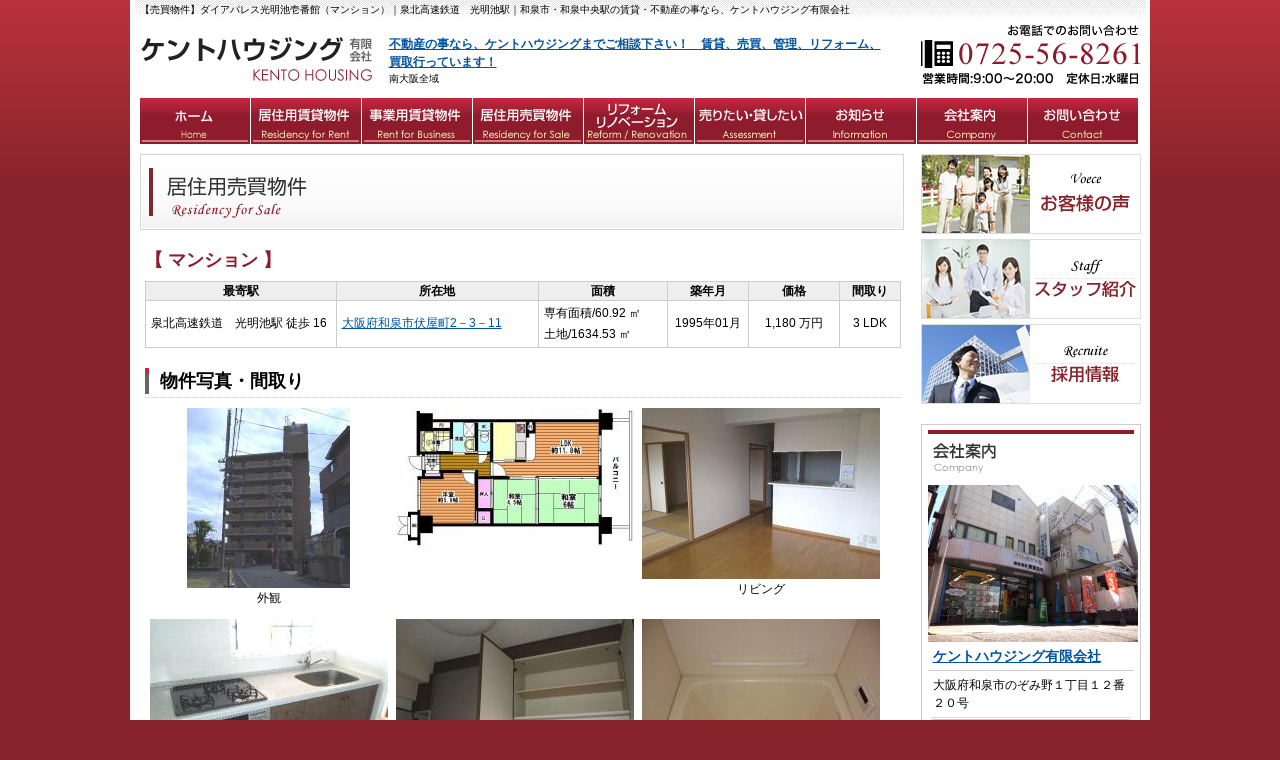

--- FILE ---
content_type: text/html; charset=UTF-8
request_url: http://kenthousing.jp/sale/sale.php?eid=00038&display=01
body_size: 5991
content:
<!DOCTYPE HTML PUBLIC "-//W3C//DTD HTML 4.01 Transitional//EN" "http://www.w3.org/TR/html4/loose.dtd">
<html lang="ja">
<head>
<meta http-equiv="Content-Type" content="text/html; charset=utf-8">
<meta http-equiv="content-style-type" content="text/css">
<meta http-equiv="content-script-type" content="text/javascript">
<meta name="Description" content="ダイアパレス光明池壱番館（マンション）｜ 泉北高速鉄道　光明池駅｜ 大阪府和泉市伏屋町2－3－11｜和泉市・和泉中央駅の賃貸・不動産の事なら、ケントハウジング有限会社" />
<meta name="Keywords" content="ダイアパレス光明池壱番館,マンション,泉北高速鉄道　光明池駅,大阪府和泉市伏屋町2－3－11" />
<meta name="robots" content="INDEX,FOLLOW" />
<title>【売買物件】ダイアパレス光明池壱番館（マンション）｜泉北高速鉄道　光明池駅｜和泉市・和泉中央駅の賃貸・不動産の事なら、ケントハウジング有限会社</title>
<script type="text/javascript" src="http://ajax.googleapis.com/ajax/libs/jquery/1.7.1/jquery.min.js"></script>
<script src="../js/common.js" type="text/javascript"></script>
<script src="../js/map.js" type="text/javascript" charset="utf-8"></script>
<script type="text/javascript" src="http://maps.google.com/maps/api/js?key=AIzaSyCswNeKpS3wnZ8Dt6YKNnNOArd2lzQ8jeY"></script>
<script type="text/javascript" src="../js/jquery.lightbox.js"></script>  
<script type="text/javascript">  
$(function() {  
  $('.photo1 a').lightBox();  
});  
</script>
<link href="../css/import.css" rel="stylesheet" type="text/css" media="all">
<link rel="stylesheet" href="../contact2/mfp.statics/mailformpro.css" type="text/css" />
</head><body onload="load()">
<div id="wrapper" class="clearfix">
  <!-- ヘッダー -->
  <div id="header" class="clearfix">
    <div id="seo">
      <h1>【売買物件】ダイアパレス光明池壱番館（マンション）｜泉北高速鉄道　光明池駅｜和泉市・和泉中央駅の賃貸・不動産の事なら、ケントハウジング有限会社</h1>
    </div>
    <div class="header clearfix">
<h2 id="logo"><a href="../"><img src="../images/logo.jpg" alt="ケントハウジング有限会社"></a></h2>
<div id="h_copy">
<h3 id="catch"><a href="../">不動産の事なら、ケントハウジングまでご相談下さい！　賃貸、売買、管理、リフォーム、買取行っています！</a></h3>
<h3 id="area">南大阪全域</h3>
</div>
<div id="h_tel" class="right clearfix"><p class="addr"><img src="../images/h_tel.jpg" width="220" height="59" alt=""></p></div>
</div>
  </div>
  <!-- /ヘッダー --> 
  <!-- メインメニュー -->
  <div id="navi"><ul class="menu clearfix" id="menu">
<li><a href="/"><img src="/images/menu01_off.jpg" alt="ホーム" width="110" height="46"></a></li>
<li><a href="/rent/"><img src="/images/menu02_off.jpg" alt="居住用賃貸物件" width="110" height="46"></a></li>
<li><a href="/rent2/"><img src="/images/menu03_off.jpg" alt="事業用賃貸物件" width="110" height="46"></a></li>
<li><a href="/sale/"><img src="/images/menu04_off.jpg" alt="居住用売買物件" width="110" height="46"></a></li>
<li><a href="/reform/"><img src="/images/menu05_off.jpg" alt="リフォーム・リノベーション" width="110" height="46"></a></li>
<li><a href="/assessment/"><img src="/images/menu06_off.jpg" alt="売りたい・貸したい" width="110" height="46"></a></li>
<li><a href="/information/"><img src="/images/menu07_off.jpg" alt="お知らせ" width="110" height="46"></a></li>
<li>
<a href="/company/"><img src="/images/menu08_off.jpg" alt="会社案内" width="110" height="46"></a><ul>
<li><a href="/company/">会社概要</a></li>
<li><a href="/staff/">スタッフ紹介</a></li>
<li><a href="/company/shop.php">店舗案内</a></li>
<li><a href="/recruit/">採用情報</a></li>
</ul>
</li>
<li><a href="/contact/"><img src="/images/menu09_off.jpg" alt="お問い合わせ" width="110" height="46"></a></li>
</ul></div>
  <!-- /メインメニュー -->
  <div id="main" class="clearfix"> 
    <!-- コンテンツ -->
    <div id="content">
      <div class="head"><img src="../images/head_sale.jpg" alt="おすすめ居住用売買物件" width="764" height="76"></div>
      <div id="property" class="sale">
        <div class="emblem"><h2><span class="item_type">【
					
						マンション
					
					】</span></h2></div><table cellpadding="0" cellspacing="0" border="0" id="item_summary"><tr><th width="180">最寄駅</th><th>所在地</th><th>面積</th><th width="70">築年月</th><th width="80">価格</th><th width="50">間取り</th></tr><tr><td><p>泉北高速鉄道　光明池駅
								徒歩
							16</p></td><td><a href="#maps">大阪府和泉市伏屋町2－3－11</a></td><td nowrap><p>専有面積/60.92
								㎡
							</p><p>土地/1634.53
								㎡
							</p></td><td class="center">1995年01月
					</td><td class="center"><span class="red14b">1,180
							万円
						</span></td><td class="center">
							3
						
							LDK
						</td></tr></table><p class="item_comment"></p><div class="tit"><h3>物件写真・間取り</h3></div><div id="photoarea" class="clearfix"><div class="photo1"><div class="photobox"><a href="../cmsdesigner/viewimg.php?entryname=sale1&amp;entryid=00038&amp;fileid=00000001&amp;/%E5%A4%96%E8%A6%B3.jpg/" rel="lightbox[roadtrip]" title="外観"><img src="../cmsdesigner/viewimg.php?entryname=sale1&amp;entryid=00038&amp;fileid=00000001&amp;/%E5%A4%96%E8%A6%B3.jpg&amp;w=238&amp;h=180" alt="外観"></a></div><div class="center">外観</div></div><div class="photo1"><div class="photobox"><a href="../cmsdesigner/viewimg.php?entryname=sale1&amp;entryid=00038&amp;fileid=00000003&amp;/%E9%96%93%E5%8F%96%E3%82%8A%EF%BC%88%E6%96%87%E5%AD%97%E6%9C%89%E3%82%8A%EF%BC%89.jpg" rel="lightbox[roadtrip]" title=""><img src="../cmsdesigner/viewimg.php?entryname=sale1&amp;entryid=00038&amp;fileid=00000003&amp;/%E9%96%93%E5%8F%96%E3%82%8A%EF%BC%88%E6%96%87%E5%AD%97%E6%9C%89%E3%82%8A%EF%BC%89.jpg&amp;w=238&amp;h=180" alt=""></a></div><div class="center"></div></div><div class="photo1"><div class="photobox"><a href="../cmsdesigner/viewimg.php?entryname=sale1&amp;entryid=00038&amp;fileid=00000004&amp;/LDK.jpg" rel="lightbox[roadtrip]" title="リビング"><img src="../cmsdesigner/viewimg.php?entryname=sale1&amp;entryid=00038&amp;fileid=00000004&amp;/LDK.jpg&amp;w=238&amp;h=180" alt="リビング"></a></div><div class="center">リビング</div></div><div class="photo1"><div class="photobox"><a href="../cmsdesigner/viewimg.php?entryname=sale1&amp;entryid=00038&amp;fileid=00000005&amp;/%E3%82%AD%E3%83%83%E3%83%81%E3%83%B3.jpg" rel="lightbox[roadtrip]" title="キッチン"><img src="../cmsdesigner/viewimg.php?entryname=sale1&amp;entryid=00038&amp;fileid=00000005&amp;/%E3%82%AD%E3%83%83%E3%83%81%E3%83%B3.jpg&amp;w=238&amp;h=180" alt="キッチン"></a></div><div class="center">キッチン</div></div><div class="photo1"><div class="photobox"><a href="../cmsdesigner/viewimg.php?entryname=sale1&amp;entryid=00038&amp;fileid=00000006&amp;/%E3%82%AD%E3%83%83%E3%83%81%E3%83%B3%E5%90%8A%E3%82%8A%E6%88%B8%E6%A3%9A.jpg" rel="lightbox[roadtrip]" title="キッチン"><img src="../cmsdesigner/viewimg.php?entryname=sale1&amp;entryid=00038&amp;fileid=00000006&amp;/%E3%82%AD%E3%83%83%E3%83%81%E3%83%B3%E5%90%8A%E3%82%8A%E6%88%B8%E6%A3%9A.jpg&amp;w=238&amp;h=180" alt="キッチン"></a></div><div class="center">キッチン</div></div><div class="photo1"><div class="photobox"><a href="../cmsdesigner/viewimg.php?entryname=sale1&amp;entryid=00038&amp;fileid=00000007&amp;/%E3%83%90%E3%82%B9.jpg" rel="lightbox[roadtrip]" title="バス"><img src="../cmsdesigner/viewimg.php?entryname=sale1&amp;entryid=00038&amp;fileid=00000007&amp;/%E3%83%90%E3%82%B9.jpg&amp;w=238&amp;h=180" alt="バス"></a></div><div class="center">バス</div></div><div class="photo1"><div class="photobox"><a href="../cmsdesigner/viewimg.php?entryname=sale1&amp;entryid=00038&amp;fileid=00000008&amp;/%E3%83%90%E3%82%B92.jpg" rel="lightbox[roadtrip]" title="バス"><img src="../cmsdesigner/viewimg.php?entryname=sale1&amp;entryid=00038&amp;fileid=00000008&amp;/%E3%83%90%E3%82%B92.jpg&amp;w=238&amp;h=180" alt="バス"></a></div><div class="center">バス</div></div><div class="photo1"><div class="photobox"><a href="../cmsdesigner/viewimg.php?entryname=sale1&amp;entryid=00038&amp;fileid=00000009&amp;/%E3%83%88%E3%82%A4%E3%83%AC.jpg" rel="lightbox[roadtrip]" title="トイレ"><img src="../cmsdesigner/viewimg.php?entryname=sale1&amp;entryid=00038&amp;fileid=00000009&amp;/%E3%83%88%E3%82%A4%E3%83%AC.jpg&amp;w=238&amp;h=180" alt="トイレ"></a></div><div class="center">トイレ</div></div><div class="photo1"><div class="photobox"><a href="../cmsdesigner/viewimg.php?entryname=sale1&amp;entryid=00038&amp;fileid=00000010&amp;/%E6%B4%97%E9%9D%A2.jpg" rel="lightbox[roadtrip]" title="洗面"><img src="../cmsdesigner/viewimg.php?entryname=sale1&amp;entryid=00038&amp;fileid=00000010&amp;/%E6%B4%97%E9%9D%A2.jpg&amp;w=238&amp;h=180" alt="洗面"></a></div><div class="center">洗面</div></div><div class="photo1"><div class="photobox"><a href="../cmsdesigner/viewimg.php?entryname=sale1&amp;entryid=00038&amp;fileid=00000011&amp;/%E6%B4%97%E6%BF%AF%E3%83%91%E3%83%B3.jpg" rel="lightbox[roadtrip]" title="室内洗濯機置き場"><img src="../cmsdesigner/viewimg.php?entryname=sale1&amp;entryid=00038&amp;fileid=00000011&amp;/%E6%B4%97%E6%BF%AF%E3%83%91%E3%83%B3.jpg&amp;w=238&amp;h=180" alt="室内洗濯機置き場"></a></div><div class="center">室内洗濯機置き場</div></div><div class="photo1"><div class="photobox"><a href="../cmsdesigner/viewimg.php?entryname=sale1&amp;entryid=00038&amp;fileid=00000012&amp;/%E5%AE%A4%E5%86%85.jpg" rel="lightbox[roadtrip]" title="室内"><img src="../cmsdesigner/viewimg.php?entryname=sale1&amp;entryid=00038&amp;fileid=00000012&amp;/%E5%AE%A4%E5%86%85.jpg&amp;w=238&amp;h=180" alt="室内"></a></div><div class="center">室内</div></div><div class="photo1"><div class="photobox"><a href="../cmsdesigner/viewimg.php?entryname=sale1&amp;entryid=00038&amp;fileid=00000013&amp;/%E5%92%8C%E5%AE%A42.jpg" rel="lightbox[roadtrip]" title="室内"><img src="../cmsdesigner/viewimg.php?entryname=sale1&amp;entryid=00038&amp;fileid=00000013&amp;/%E5%92%8C%E5%AE%A42.jpg&amp;w=238&amp;h=180" alt="室内"></a></div><div class="center">室内</div></div><div class="photo1"><div class="photobox"><a href="../cmsdesigner/viewimg.php?entryname=sale1&amp;entryid=00038&amp;fileid=00000014&amp;/%E5%92%8C%E5%AE%A4.jpg" rel="lightbox[roadtrip]" title="室内"><img src="../cmsdesigner/viewimg.php?entryname=sale1&amp;entryid=00038&amp;fileid=00000014&amp;/%E5%92%8C%E5%AE%A4.jpg&amp;w=238&amp;h=180" alt="室内"></a></div><div class="center">室内</div></div><div class="photo1"><div class="photobox"><a href="../cmsdesigner/viewimg.php?entryname=sale1&amp;entryid=00038&amp;fileid=00000015&amp;/%E6%8A%BC%E5%85%A5%E3%82%8C.jpg" rel="lightbox[roadtrip]" title="収納"><img src="../cmsdesigner/viewimg.php?entryname=sale1&amp;entryid=00038&amp;fileid=00000015&amp;/%E6%8A%BC%E5%85%A5%E3%82%8C.jpg&amp;w=238&amp;h=180" alt="収納"></a></div><div class="center">収納</div></div><div class="photo1"><div class="photobox"><a href="../cmsdesigner/viewimg.php?entryname=sale1&amp;entryid=00038&amp;fileid=00000016&amp;/%E6%B4%8B%E5%AE%A4.jpg" rel="lightbox[roadtrip]" title="室内"><img src="../cmsdesigner/viewimg.php?entryname=sale1&amp;entryid=00038&amp;fileid=00000016&amp;/%E6%B4%8B%E5%AE%A4.jpg&amp;w=238&amp;h=180" alt="室内"></a></div><div class="center">室内</div></div><div class="photo1"><div class="photobox"><a href="../cmsdesigner/viewimg.php?entryname=sale1&amp;entryid=00038&amp;fileid=00000017&amp;/%E6%B4%8B%E5%AE%A42.jpg" rel="lightbox[roadtrip]" title="室内"><img src="../cmsdesigner/viewimg.php?entryname=sale1&amp;entryid=00038&amp;fileid=00000017&amp;/%E6%B4%8B%E5%AE%A42.jpg&amp;w=238&amp;h=180" alt="室内"></a></div><div class="center">室内</div></div><div class="photo1"><div class="photobox"><a href="../cmsdesigner/viewimg.php?entryname=sale1&amp;entryid=00038&amp;fileid=00000018&amp;/%E7%8E%84%E9%96%A2.jpg" rel="lightbox[roadtrip]" title="玄関"><img src="../cmsdesigner/viewimg.php?entryname=sale1&amp;entryid=00038&amp;fileid=00000018&amp;/%E7%8E%84%E9%96%A2.jpg&amp;w=238&amp;h=180" alt="玄関"></a></div><div class="center">玄関</div></div><div class="photo1"><div class="photobox"><a href="../cmsdesigner/viewimg.php?entryname=sale1&amp;entryid=00038&amp;fileid=00000019&amp;/%E9%9D%B4%E7%AE%B1.jpg" rel="lightbox[roadtrip]" title="シューズクローゼット"><img src="../cmsdesigner/viewimg.php?entryname=sale1&amp;entryid=00038&amp;fileid=00000019&amp;/%E9%9D%B4%E7%AE%B1.jpg&amp;w=238&amp;h=180" alt="シューズクローゼット"></a></div><div class="center">シューズクローゼット</div></div><div class="photo1"><div class="photobox"><a href="../cmsdesigner/viewimg.php?entryname=sale1&amp;entryid=00038&amp;fileid=00000020&amp;/%E3%83%99%E3%83%A9%E3%83%B3%E3%83%802.jpg" rel="lightbox[roadtrip]" title="ベランダ"><img src="../cmsdesigner/viewimg.php?entryname=sale1&amp;entryid=00038&amp;fileid=00000020&amp;/%E3%83%99%E3%83%A9%E3%83%B3%E3%83%802.jpg&amp;w=238&amp;h=180" alt="ベランダ"></a></div><div class="center">ベランダ</div></div></div><div class="tit"><h3>物件概要</h3></div><div id="item_summary2" class="clearfix" summary="物件詳細情報"><table class="line"><tr><th>物件名</th><td><p>ダイアパレス光明池壱番館</p></td></tr></table><table class="line"><th>交通機関</th><td><p>泉北高速鉄道　光明池駅
									徒歩
								16分
								</p></td></table><table class="line"><tr><th>所在地</th><td><p>大阪府和泉市伏屋町2－3－11</p></td></tr></table><table class="half"><tr><th>価格</th><td><p>1,180
									万円
								</p></td></tr></table><table class="half"><tr><th>間取り</th><td>
								3
							
								LDK
							</td></tr></table><table class="line"><tr><th>間取り詳細</th><td><p>LDK約11.8帖、洋室約5.9帖、和室4.5帖、和室6帖</p></td></tr></table><table class="half"><tr><th>土地権利</th><td>
								所有権
							</td></tr></table><table class="half"><tr><th>専有面積</th><td><p>60.92
									㎡
								</p></td></tr></table><table class="half"><tr><th>土地面積</th><td><p>1634.53
									㎡
								</p></td></tr></table><table class="half"><tr><th>建物構造</th><td>
								ＲＣ
							</td></tr></table><table class="half"><tr><th>築年月</th><td><p>1995年01月</p></td></tr></table><table class="half"><tr><th>用途地域</th><td>
								第一種住居地域
							</td></tr></table><table class="half"><tr><th>管理費</th><td><p>11,200円</p></td></tr></table><table class="half"><tr><th>修繕積立金</th><td><p>9,870円</p></td></tr></table><table class="line"><tr><th>備考</th><td>写真や間取りが現状と違う場合、現状を優先します。<br />
ペットの飼育禁止<br />
専有面積には、パイプスペース面積（面積不詳）が含まれております。<br />
公課証明（家屋）の床面積は、共有部分の持分面積を含み６３．６０㎡が固定資産税等の課税対象となっております。<br />
敷地権の割合（２８７８５３分の６０９２）</td></tr></table><table class="half"><tr><th>取引態様</th><td>
								専属
							</td></tr></table><table class="half"><tr><th>物件番号</th><td>493</td></tr></table><table class="half"><tr><th>情報登録日</th><td>2024年04月24日</td></tr></table><table class="half"><tr><th>情報更新日</th><td>2024年04月24日</td></tr></table></div><div id="form"><form id="mailformpro"><div class="tit"><h3>資料請求・お問い合わせ</h3></div><table><tr><th>物件名</th><td>
								【493】
							ダイアパレス光明池壱番館<input name="物件番号" type="hidden" value="493" size="40" data-kana="title"><input name="物件名" type="hidden" value="ダイアパレス光明池壱番館" size="40" data-kana="title"></td></tr><tr><th nowrap>お問い合わせ内容</th><td><ul><li><label><input type="checkbox" name="お問い合わせ内容" value="物件の詳細を知りたい">
										物件の詳細を知りたい</label></li><li><label><input type="checkbox" name="お問い合わせ内容" value="実際の物件を見たい">
										実際の物件を見たい</label></li><li><label><input type="checkbox" name="お問い合わせ内容" value="周辺環境について知りたい">
										周辺環境について知りたい</label></li><li><label><input type="checkbox" name="お問い合わせ内容" value="最新の空室状況を知りたい">
										最新の空室状況を知りたい</label></li><li><label><input type="checkbox" name="お問い合わせ内容" value="入居に関して相談したい">
										入居に関して相談したい</label></li><li><label><input type="checkbox" name="お問い合わせ内容" value="お店(不動産会社)に行きたい">
										お店(不動産会社)に行きたい</label></li><li><label><input type="checkbox" name="お問い合わせ内容" id="other" value="その他">
										その他</label></li><li><input type="text" name="その他のお問い合わせ内容" id="subjother" size="30" maxlength="128"></li></ul></td></tr><tr><th>お名前<span class="red">※</span></th><td><input type="text" name="お名前" data-kana="name" size="40" required="required"></td></tr><tr><th>電話番号</th><td><input type="tel" data-type="tel" name="電話番号" size="16"></td></tr><tr><th>メールアドレス<span class="red">※</span></th><td><input type="email" data-type="email" data-pasale="mailfield" name="email" size="40" required="required"><br>
							確認のため同じアドレスをご入力ください。 <br><input name="confirm_email" type="email" size="40" data-type="email"></td></tr><tr><th>備考欄</th><td>ご希望の連絡方法、見学希望日、希望条件、質問などがございましたら、ご記入ください<br><textarea name="備考欄" rows="10" cols="60" id="comment" data-max="1000" data-min="1"></textarea></td></tr></table><div class="mfp_buttons center"><div class="mb10 bold"><label><input type="checkbox" name="個人情報保護方針について確認しました。" value="個人情報保護方針について確認しました。" required="required">
                個人情報保護方針について確認しました。</label></div><button type="submit">入力内容を確認する</button><button type="reset">リセット</button></div></form><script type="text/javascript" id="mfpjs" src="../contact2/contact/mailformpro.cgi" charset="UTF-8"></script></div>
      </div>
    </div>
    <div id="side" class="right">
      <div class="bnr"><ul>
<li><a href="/voice/"><img src="/images/bnr_voice.jpg" width="220" height="80" alt="お客様の声"></a></li>
<li><a href="/staff/"><img src="/images/bnr_staff.jpg" width="220" height="80" alt="スタッフ紹介"></a></li>
<li><a href="/recruit/"><img src="/images/bnr_recruit.jpg" width="220" height="80" alt="採用情報"></a></li>
</ul></div><div id="company_info">
<div class="head"><img src="../images/side_head_company.jpg" alt="会社案内" width="206" height="50"></div>
<div class="upper">
<img src="/cmsdesigner/viewimg.php?entryname=common1&amp;entryid=00001&amp;fileid=00000001&amp;/CIMG8261%A1%DA%CC%C0%A4%EB%A4%A4%A1%DB.jpg&amp;w=210" alt=""><h3><a href="../company">ケントハウジング有限会社</a></h3>
<p class="addr">大阪府和泉市のぞみ野１丁目１２番２０号</p>
<div class="side_tel"><img src="../images/side_tel.jpg"></div>
<div class="side_tel"><a href="../contact" onMouseOut="MM_swapImgRestore()" onMouseOver="MM_swapImage('Image26','','../images/side_btn_form_on.jpg',1)"><img src="../images/side_btn_form_off.jpg" alt="メールフォームはこちら" name="Image26" width="200" height="42" border="0" id="Image26"></a></div>
<p class="licence">宅建免許番号：大阪府知事（４）第４５４５０号</p>
</div>
<div class="bottom"><p>和泉市・和泉中央駅の賃貸・不動産の事なら、和泉市エリアを得意とする不動産屋ケントハウジングまでご相談下さい！賃貸、売買、管理、リフォーム、買取を行っています！その他　桃山学院大学の学生の方向けの賃貸物件なども取り扱っております。</p></div>
</div>
      <div class="head"><img src="../images/side_head_blog.jpg" alt="ブログ" width="56" height="42"></div>
      <div class="nProgram">
        <dl>
          <div class="side_blog"></div>
        </dl>
      </div>
      <div class="link">
        <div class="head"><img src="../images/side_head_link.jpg" alt="リンク" width="56" height="42"></div>
        <ul>
          <li><a href="http://www.homes.co.jp/realtor/mid-127343hPoeWbyOCTZk/" target="_blank"><img src="../cmsdesigner/viewimg.php?entryname=link1&amp;entryid=00010&amp;fileid=00000001&amp;/%E3%83%9B%E3%83%BC%E3%83%A0%E3%82%BA%E3%83%8E%E3%83%AD%E3%82%B4.jpg&amp;w=210" alt="�ۡ��ॺ�Υ���" /></a></li><li><a href="http://www.athome.co.jp/ahki/kenthousing.html" target="_blank"><img src="../cmsdesigner/viewimg.php?entryname=link1&amp;entryid=00009&amp;fileid=00000001&amp;/%A5%A2%A5%C3%A5%C8%A5%DB%A1%BC%A5%E0%A1%DA%A5%ED%A5%B4%A1%DB.jpg&amp;w=210" alt="���åȥۡ���ڥ�����" /></a></li><li><a href="http://home.adpark.co.jp/shop/020000804/" target="_blank"><img src="../cmsdesigner/viewimg.php?entryname=link1&amp;entryid=00008&amp;fileid=00000001&amp;/%E3%81%82%E3%81%A95.jpg&amp;w=210" alt="���ɥѡ����ڥ�����" /></a></li>
        </ul>
      </div>
    </div>
    <!-- /コンテンツ --> 
  </div>
<!-- コンテンツ -->
<div id="footer">
  <div class="footer clearfix">
    <div class="f_menu">
<ul class="clearfix">
<li><a href="/">HOME</a></li>
<li>|</li>
<li><a href="/rent/">賃貸物件</a></li>
<li>|</li>
<li><a href="/sale/">売買物件</a></li>
<li>|</li>
<li><a href="/assessment/">売りたい・貸したい</a></li>
<li>|</li>
<li><a href="/information/">お知らせ</a></li>
<li>|</li>
<li><a href="/blog/">ブログ</a></li>
<li>|</li>
<li><a href="/company/">会社案内</a></li>
<li>|</li>
<li><a href="/contact/">お問い合わせ</a></li>
<li>|</li>
<li><a href="/pp/">プライバシーポリシー</a></li>
</ul>
<address>
      Copyright (C)2015<a href="http://kenthousing.jp/" target="_blank">ケントハウジング有限会社</a> All Rights Reserved.
      </address>
</div>
  </div>
</div>
</div>
<!--フッター終了-->
<script type="text/javascript">
	var menu=new menu.dd("menu");
	menu.init("menu","menuhover");
</script>
</body>
</html>


--- FILE ---
content_type: text/css
request_url: http://kenthousing.jp/css/import.css
body_size: 194
content:
@charset "UTF-8";

/*レイアウト設定用*/
@import "base.css";

/*トップページ設定用*/
@import "top.css";

/*各コンテンツ設定用*/
@import "content.css";

/*フォームタグ内設定用*/
@import "form.css";

/*ライトボックス設定用*/
@import "lightbox.css";



--- FILE ---
content_type: text/css
request_url: http://kenthousing.jp/css/base.css
body_size: 2764
content:
@charset "UTF-8";
/*＝＝＝＝＝＝＝＝＝＝＝＝＝＝＝＝
■１．初期設定リセット
タグに設定されている初期値を解除

※この設定は任意
＝＝＝＝＝＝＝＝＝＝＝＝＝＝＝＝*/

body, h1, h2, h3, h4, h5, h6, p, ul, ol, li, dl, dt, dd, form, fieldset, legend, pre, blockquote {
	margin:0px;
	padding:0px;
}
ul, li {
	list-style:none;
}
img {
	margin:0px;
	padding:0px;
	border:0px;
}
* {/*フォントリセット*/
	font-size:100%;
}
/*＝＝＝＝＝＝＝＝＝＝＝＝＝＝＝＝
■２．初期設定
タグに値を設定

タグ自体に設定
＝＝＝＝＝＝＝＝＝＝＝＝＝＝＝＝*/

body {
	margin:0px;
	padding:0px;
	font-size:12px;
	line-height:180%;
	background-image:url(../images/bg_body.jpg);
	background-repeat:repeat-x;
	background-position:top left;
	background-color:#86232B;
}
body, textarea { font-family: "メイリオ", "ＭＳ Ｐゴシック", sans-serif; }
input, select { font-family: Arial, "ＭＳ Ｐゴシック", sans-serif; }
html,body {
  height:100%;
}
h1 {
	font-size:10px;
	font-weight:normal;
	line-height:100%;
}
a, a:link, a:visited {
	text-decoration:underline;
	color:#0053A3;
}
a:hover, a:active {
	text-decoration:underline;
	color:#d90000;
}
/*＝＝＝＝＝＝＝＝＝＝＝＝＝＝＝＝＝＝＝＝＝＝
■３．共通仕様

　※ここでの設定は、ＩＤ・ＣＬＡＳＳは固定名
　※設定する値は任意

＝＝＝＝＝＝＝＝＝＝＝＝＝＝＝＝＝＝＝＝＝＝＝
●３-１．フレーム
＝＝＝＝＝＝＝＝＝＝＝＝＝＝＝＝＝＝＝＝＝＝*/
/*＝＝＝＝＝＝＝＝＝＝＝＝＝＝＝＝＝＝＝＝＝＝＝
●３-１．ラッパー
＝＝＝＝＝＝＝＝＝＝＝＝＝＝＝＝＝＝＝＝＝＝*/

#wrapper {
	position:relative;
	margin:0 auto;
	width:1020px;
	background:#FFFFFF;
	/*border-top:3px solid #8F1C2D;*/
}

/*＝＝＝＝＝＝＝＝＝＝＝＝＝＝＝＝
●３-２．ヘッダー
＝＝＝＝＝＝＝＝＝＝＝＝＝＝＝＝*/
#header {
	position:relative;
	margin:0 auto;
}
#seo {
	/*background:#eee;*/
}
#seo h1 {
	width:1001px;
	margin:0 auto;
	padding:5px;
	font-size:10px;
	background-image:url(../images/bg_h1.jpg);
	background-repeat:repeat-x;
}
#header .header{
	position:relative;
	width:1001px;
	margin:0 auto;
}
#header #logo {
	display:inline;
	float:left;
	margin:0 15px 0 0;
	padding:15px 0 15px;
}
#header #h_copy {
	display:inline;
	float:left;
	width:500px;
	margin:15px 0 0;
	line-height:1.5;
}
#header #h_copy #catch a{
	font-size:12px;
	font-weight:bold;
}
#header #h_copy #catch a:hover{
}
#header #h_copy #area {
	font-size:10px;
	font-weight:normal;
}
#header #h_tel {
	width:220px;
	padding:5px 0 0;
}
#header #h_tel .addr{
	float:right;
}
#header #h_tel .tel {
	float:left;
	padding:5px 0 10px;
}
#header #h_tel .tel  a:hover img{
	filter: alpha(opacity=75);
	-moz-opacity:0.75;
	opacity:0.75;
}
/*＝＝＝＝＝＝＝＝＝＝＝＝＝＝＝＝
●３-３．ナビゲーション（横型）
＝＝＝＝＝＝＝＝＝＝＝＝＝＝＝＝*/
#navi {
	z-index:100;
	/*background:url(../images/bg_menu.jpg) repeat-x left top;*/
	/*border-bottom:1px solid #ccc;*/
}
#navi #menu {
	position:relative;
	z-index: expression(this.parentNode.style.zIndex = '200');
	width:1001px;
	margin:0 auto;
	padding:0 0 0 1px;
}
#navi #menu li {
	display:inline;
	float:left;
	margin:0 1px 0 0;
}
#navi ul.menu a {
	display:block;
}
#navi ul.menu li {
	position:relative;
	float:left;
}
#navi ul.menu ul {
	position:absolute;
	top:48px;
	left:0;
	display:none;
	opacity:0;
}
#navi #menu li a {
	display:block;
}
#navi #menu li ul li {
	position:relative;
	clear:both;
	margin:0;
	padding:0;
	z-index:100;
}
#navi #menu li ul li a {
	display:block;
	width:110px;
	background:#86232B;
	border-bottom:1px solid #ccc;
	color:#fff;
	margin:0;
	padding:3px 5px;
	text-decoration:none;
}
#navi #menu li ul li a:hover {
	background-color:#C5273E;
}
#navi #menu ul li img {
	vertical-align:bottom;
}
/*＝＝＝＝＝＝＝＝＝＝＝＝＝＝＝＝
●３-４．コンテンツ・ラッパー
＝＝＝＝＝＝＝＝＝＝＝＝＝＝＝＝*/
#main {
	width:1001px;
	margin:0 auto;
	padding:0 0 10px;
}
#main a:hover img{
	filter: alpha(opacity=75);
	-moz-opacity:0.75;
	opacity:0.75;
}
/*＝＝＝＝＝＝＝＝＝＝＝＝＝＝＝＝
●３-５．コンテンツ
＝＝＝＝＝＝＝＝＝＝＝＝＝＝＝＝*/

#content {
	display:inline;
	float:left;
	width:766px;
	padding:10px 0 0;
}
.memberarea {
	padding:10px;
}
.member li {
	padding:0 0 0 12px;
	background:url(../images/marker_off.jpg) no-repeat left 5px;
}
/*＝＝＝＝＝＝＝＝＝＝＝＝＝＝＝＝
●３-６．ナビゲーション（縦型）
＝＝＝＝＝＝＝＝＝＝＝＝＝＝＝＝*/
#side {
	display:inline;
	float:right;
	width:220px;
	padding:10px 0 0;
}
#side .bnr {
	width:220px;
	margin:0 auto ;
}
#side .bnr ul li {
	margin:0 0 5px;
}
#side .bnr ul li img{
	vertical-align:top;
}
#side .service {
	width:220px;
	margin:0 auto 10px;
	padding:0 0 10px;
}
#side .smenu .head {
	margin:0 auto 5px;
}
#side .smenu dl  {
	padding:0 0 5px 0;
}
#side .smenu dl dd {
	margin:0 5px;
	border-bottom:1px dotted #ccc;
}
#side .smenu dl dd a{
	display:block;
	padding:2px 0 2px 15px;
	background:url(../images/marker_off.jpg) no-repeat 0 7px;
	text-decoration:none;
}
#side .smenu dl dd a:hover {
	background:url(../images/marker_on.jpg) no-repeat 0 7px;
}


#side .bnr{
	margin:0 0 20px;
}

/*＝＝＝＝＝＝＝＝＝＝＝＝＝＝
■２-５．リンク
＝＝＝＝＝＝＝＝＝＝＝＝＝＝＝＝*/

#side .link {
	width:220px;
	margin:0 auto 10px;
	padding:0 0 10px;
}
#side .link .head{
	margin:0 auto 5px;
}
#side .link ul{
	padding:0 0 5px 0;
}
#side .link ul li{
	margin:0 5px;
	border-bottom:1px dotted #ccc;
}
#side .link ul li.marker a{
	display:block;
	padding:2px 0 2px 15px;
	background:url(../images/marker_off.jpg) no-repeat 0 7px;
	text-decoration:none;
}
#side .link ul li.marker a:hover {
	background:url(../images/marker_on.jpg) no-repeat 0 7px;
}

#side .link ul li img{
	vertical-align:top;
	padding:2px 0 2px 0;
}


#side .side_regist {
	width:220px;
	margin:0 auto 10px;
	padding:2px 0;
	border-top:1px solid #ccc;
	border-bottom:1px solid #ccc;
	background:url(../images/bg_side.jpg) repeat-y;
}
#side .side_regist .head{
	margin:0 0 5px;
	text-align:center;
}
#side .side_regist .btn{
	margin:0 0 5px;
	text-align:center;
}
#side .side_regist p {
	padding:0 5px;
}

/*＝＝＝＝＝＝＝＝＝＝＝＝＝＝
■２-５．会社情報
＝＝＝＝＝＝＝＝＝＝＝＝＝＝＝＝*/
#company_info {
	margin:0 0 20px;
	padding:5px 6px;
	line-height:150%;
	border:1px solid #ccc;
}
#company_info .head {
	margin:0 0 5px;
}
#company_info .photo {
	margin:5px 0 5px;
	text-align:center;
}
#company_info .upper {
	/*background:#fff url(../images/side_company_top.jpg) no-repeat top;*/
}
#company_info h3 {
	font-size:14px;
	margin:0 0 5px;
	padding:5px;
	border-bottom:1px solid #ccc;
}
#company_info h3 a{
}
#company_info .addr {
	margin:0 0 5px;
	padding:0 5px;
}
#company_info .side_tel {
	margin:0 0 10px;
	text-align:center;
}
#company_info .btn {
	margin:0 0 5px;
	text-align:center;
}

#company_info .licence {
	font-size:11px;
}
#company_info .bottom {
	/*background:#fff url(../images/side_company_bottom.jpg) no-repeat bottom;*/
}
/*＝＝＝＝＝＝＝＝＝＝＝＝＝＝＝＝
●３-７．ページトップ（クラス）
＝＝＝＝＝＝＝＝＝＝＝＝＝＝＝＝*/
div.page-up {
	padding:10px;
	text-align:right;
}
p.page-up {
	padding:10px 0;
	text-align:right;
}
.page-up a {
	font-size:12px;
}
/*＝＝＝＝＝＝＝＝＝＝＝＝＝＝＝＝
●３-８．フッター
＝＝＝＝＝＝＝＝＝＝＝＝＝＝＝＝*/
#footer {
	background:#f5f5f5;
	margin:0 auto;
	padding:10px 0;
}
.footer {
	width:1000px;
	margin:0 auto;
}
#footer ul {
}
#footer .left {
	width:60%;
}
#footer .f_menu ul li {
	display:inline;
	float:left;
	margin:0 5px 0 0;
}
#footer address {
	text-align:right;
}
#footer .right {
	width:40%;
}
#footer .right ul li {
	display:inline;
	float:right;
	margin:0 0 0 5px;
}
/*＝＝＝＝＝＝＝＝＝＝＝＝＝＝＝＝
■４．対複数設定
＝＝＝＝＝＝＝＝＝＝＝＝＝＝＝＝*/
/*赤字*/
.red {
	color:#c00;
}
.blue {
	color:#36c;
}
/*太字*/
.bold {
	font-weight:bold;
}
/*＝＝＝＝＝＝＝＝＝＝＝＝＝＝＝＝
■５．その他の設定
＝＝＝＝＝＝＝＝＝＝＝＝＝＝＝＝*/
/*フロート・クリアーボックス*/
.clear {
	clear:both;
	display:block;
}
.clearfix:after {
	content: ".";
	display: block;
	height: 0;
	clear: both;
	visibility: hidden;
}
.clearfix {
	display: inline-block;
}
/* Hides from IE-mac \*/
* html .clearfix {
	height: 1%;
}
.clearfix {
	display: block;
}
/* End hide from IE-mac */


.left {
	float:left;
	display:inline
}
.right {
	float:right;
	display:inline
}
.text_r {
	text-align:right;
}
.center {
	text-align:center;
}
.img_l {
	float:left;
	margin-right:10px;
}
.img_r {
	float:right;
	margin-left:10px;
}
.mb5 {
	margin-bottom:5px;
}
.mb10 {
	margin-bottom:10px;
}
.mb24 {
	margin-bottom:24px;
}
.w35 {
	width:35%;
}
.w100 {
	width:100%;
}
.btn_r {
	text-align:right;
}


--- FILE ---
content_type: text/css
request_url: http://kenthousing.jp/css/top.css
body_size: 1913
content:
@charset "UTF-8";


/*＝＝＝＝＝＝＝＝＝＝＝＝＝＝＝＝＝＝
■２．トップ用メインイメージ背景
＝＝＝＝＝＝＝＝＝＝＝＝＝＝＝＝＝＝*/
/*＝＝＝＝＝＝＝＝＝＝＝＝＝＝＝＝＝＝
■２-１．トップ用コンテンツ・ラッパー
＝＝＝＝＝＝＝＝＝＝＝＝＝＝＝＝＝＝*/
#toppage {
	display:inline;
	float:left;
	width:766px;
	padding:10px 0 0;
}
/*＝＝＝＝＝＝＝＝＝＝＝＝＝＝
■２-２．メイン
＝＝＝＝＝＝＝＝＝＝＝＝＝＝＝＝*/


#mainimg{
	margin:10px 0 10px;
}
.mainimg{
	width:1001px;
	margin:10px auto;
}
#mainphoto {
	height:250px;
	overflow:hidden;
}

/*＝＝＝＝＝＝＝＝＝＝＝＝＝＝
■２-３．
＝＝＝＝＝＝＝＝＝＝＝＝＝＝＝＝*/
#toppage .description {
	margin:0 0 10px;
}

#toppage .bnr{
	margin:0 0 20px;
}
#toppage .bnr a:hover img{
	filter: alpha(opacity=75);
	-moz-opacity:0.75;
	opacity:0.75;
}

/*＝＝＝＝＝＝＝＝＝＝＝＝＝＝
■２-４．おすすめ物件
＝＝＝＝＝＝＝＝＝＝＝＝＝＝＝＝*/

#toppage #wn{
	width:766px;
	margin:0 auto 30px;
}
#toppage #wn .head{
	margin:0 auto 10px;
}
#toppage #wn .box {
	margin:0 10px 20px;
	border-bottom:1px dotted #ccc;
}
#toppage #wn .box .photo{
	display:inline;
	float:left;
	width:244px;
	text-align:center;
}
#toppage #wn .box .photo a{
	display:block;/**/
	width:240px;
	text-align:center;
	margin:0 auto 5px;
	border:2px solid #f4f4f4;
}
#toppage #wn .box .photo a:hover {
	/*filter: alpha(opacity=75);
	-moz-opacity:0.75;
	opacity:0.75;*/
	border:2px solid #eee;
}
#toppage #wn .box .photo img a{
	display:inline;/**/
	vertical-align:top;
}
#toppage #wn .box .spec {
	display:inline;
	float:right;
	width:482px;
}
#toppage #wn .box h4{
	margin:0 0 10px;
	font-size:18px;
}
#toppage #wn .box .comment {
	font-weight:bold;
	margin:0 0 10px;
	padding:2px 10px;
	-moz-border-radius:15px;
	-webkit-border-radius:15px;
	border-radius:15px;
	background:#111;
	color:#eee;
}
#toppage #wn .btn_detail a{
	padding:2px 5px;
	font-size:10px;
	/*background:#A87351;*/
	text-decoration:none;
	-moz-border-radius:5px;
	-webkit-border-radius:5px;
	border-radius:5px;
	color:#fff;
	background-color:#8F1C2D;

}
#toppage #wn .btn_detail a:hover{
	color:#eee;
	background-color:#111;
}


#toppage .osusume2{
	width:766px;
	margin:0 auto 20px;
	padding:0 0 10px;
    overflow: hidden;
	/*
	border-bottom:1px solid #DEDDDD;
	letter-spacing: -1em;*/
}
#toppage .osusume2 .left,
#toppage .osusume2 .right{
	width:382px;
}
#toppage .osusume2 .head{
}
#toppage .osusume2 table {
	border-left:1px solid #ccc;
	border-collapse:collapse;
}
#toppage .osusume2 table td{
	vertical-align:top;
	border-right:1px solid #ccc;
	border-bottom:1px solid #ccc;
}
#toppage .osusume2 .box {
	padding:5px;
	border-left:1px solid #ccc;
	border-right:1px solid #ccc;
	border-bottom:1px solid #ccc;
}

#toppage .osusume2 .box .comment {
	display:inline;
	font-weight:bold;
	line-height:130%;
	margin:0 0 5px;
}
#toppage .osusume2 .sale .comment {
	/*color:#CC3300;*/
}
#toppage .osusume2 .rent .comment {
	/*color:#FFC002;*/
}
#toppage .osusume2 .box .photo{
	display:inline;
	float:left;
	width:154px;
	text-align:center;
}
#toppage #top_rent .category{
	display:inline;
	float:left;
	color:#005DAA;
	line-height:130%;
	font-weight:bold;

}
#toppage #top_sale .category{
	display:inline;
	float:left;
	color:#005DAA;
	line-height:130%;
	font-weight:bold;
}
#toppage .osusume2 .box .photo a{
	display:block;/**/
	width:150px;
	text-align:center;
	margin:0 auto 5px;
	border:2px solid #f4f4f4;
}
#toppage .box .photo a:hover {
	/*filter: alpha(opacity=75);
	-moz-opacity:0.75;
	opacity:0.75;*/
	border:2px solid #005DAA;
}
#toppage .box .photo img{
	width:150px;
	height:auto;
	max-height:120px;
}
#toppage .box .photo img a{
	display:inline;/**/
	vertical-align:top;
}

#toppage .box .spec {
	display:inline;
	float:right;
	width:205px;
}


#toppage .osusume{
	margin:0 auto 30px;
	padding:0 0 10px;
}
#toppage .osusume .head{
}
#toppage .osusume h3{
	margin:5px 2px 5px;
	padding:5px 10px;
	font-size:14px;
	line-height:1.3;
	border-left:4px solid #8F1C2D;
}
#toppage .osusume table  {
	margin:0 0;
	border-top:1px solid #ccc;
	border-left:1px solid #ccc;
	border-collapse:collapse;
}
#toppage .osusume table td {
	border-right:1px solid #ccc;
	border-bottom:1px solid #ccc;
	vertical-align:top;
	/*background:url(../images/bg_box.jpg) repeat-x left bottom;*/
}
#toppage .osusume .box {
	width:369px;
	padding:5px;
}

#toppage .osusume .box .comment {
	font-weight:bold;
	line-height:130%;
	margin:0 0 10px;
	padding:0 0 0 7px;
	border-left:4px solid #8F1C2D;
}
#toppage .osusume .box .photo{
	display:inline;
	float:left;
	width:154px;
	text-align:center;
}
#toppage #top_rent .category{
	display:inline;
	float:left;
	color:#8F1C2D;
	line-height:130%;
	font-weight:bold;

}
#toppage #top_sale .category{
	display:inline;
	float:left;
	color:#8F1C2D;
	line-height:130%;
	font-weight:bold;
}
#toppage .osusume .box .photo a{
	display:block;/**/
	width:150px;
	text-align:center;
	margin:0 auto 5px;
	border:2px solid #f4f4f4;
}
#toppage .osusume .box .photo a:hover {
	/*filter: alpha(opacity=75);
	-moz-opacity:0.75;
	opacity:0.75;*/
	border:2px solid #eee;
}
#toppage .osusume .box .photo img a{
	display:inline;/**/
	vertical-align:top;
}

#toppage .osusume .box .spec {
	display:inline;
	float:right;
	width:202px;
}
#toppage .osusume h4 {
	margin:0 0 5px;
}
#toppage .osusume h4 a{
	line-height:130%;
}
#toppage .box dl {
	padding:0 0 5px;
	font-size:11px;
	line-height:130%;
}
#toppage .box dl dt{
	width:50px;
	margin:0 0 0;
	padding:0 2px;
	background:#F0F1F4;
	border:1px solid #D7DBE3;
	text-align:center;
	line-height:150%;
}
#toppage .box dl dd{
	margin:-16px 0 0;
	padding:0 0 2px 60px;
	line-height:150%;
}

#toppage .osusume .box #income {
	font-weight:bold;
}
#toppage .osusume .box #income dt{
	float:left;
	width:70px;
	padding:2px;
	text-align:left;
	border:none;
	background:none;
}
#toppage .osusume .box #income dd{
	margin:4px 0;
	padding:0 0 0 80px;
	border-bottom:1px dotted #ccc;
	color:#c00;
	font-size:14px;
}
#toppage .box .btn_detail{
	text-align:right;
	line-height:100%;
}
#toppage .box .btn_detail a{
	padding:2px 5px;
	font-size:10px;
	/*background:#A87351;*/
	text-decoration:none;
	color:#999;
	background-color:#eee;
	-moz-border-radius:5px;
	-webkit-border-radius:5px;
	border-radius:5px;

}
#toppage .box .btn_detail a:hover{
	color:#eee;
	background-color:#333;
}

/*＝＝＝＝＝＝＝＝＝＝＝＝＝＝
■２-５．トップ用新着情報枠
＝＝＝＝＝＝＝＝＝＝＝＝＝＝＝＝*/
#topics {
	width:766px;
	margin:0 auto 20px;
}
#topics .head{
	margin:0 0 10px;
	text-align:center;
}
#topics .tit{
	margin:0 0 5px;
	background:#F7F8F9;
}
#nProgram {
	/*height:280px;
	overflow:auto;*/
}
#nProgram dl {
	margin:0 10px;
	/*margin:0 auto;
	padding:5px 10px;*/
	line-height:150%;
}
#nProgram dl dt {
	width:100px;
	margin:5px 0 0;
	padding:0 0 0 10px;
	font-weight:bold;
	background:url(../images/marker_on.jpg) no-repeat left 4px;
}
#nProgram dl dt a{
}
#nProgram dl dd {
	margin:-18px 0 0 0;
	padding:0 0 2px 110px;
	border-bottom:1px dotted #ccc;
}
#nProgram dl dd a{
	text-decoration:underline;
}
#nProgram dl dd a:hover,
#nProgram dl dd a:active{
}



--- FILE ---
content_type: text/css
request_url: http://kenthousing.jp/css/content.css
body_size: 6999
content:
@charset "UTF-8";
/*＝＝＝＝＝＝＝＝＝＝＝＝＝＝＝＝＝＝
★　CSS　コンテンツ設定　★
＝＝＝＝＝＝＝＝＝＝＝＝＝＝＝＝＝＝*/
#content #underconstruction p {
	padding: 100px 20px 200px;
}
#content .head {
	margin: 0 auto 20px;
}
#content .blog_head {
	margin: 0 auto 10px;
}
#content p {
	padding: 0 0 10px;
}
#contactus {
	text-align: center;
}
#content .maparea {
	width: 720px;
	margin: 0 auto 10px;
	padding: 10px 0;
	background: #ffff2;
	border: 1px solid #ccc;
}
#content .maparea h4 {
	padding: 0 10px;
}
#content .marker_data_html h2 {
	font-size: 14px;
	color: #1B4193;
}
#content .marker_data_html p {
	font-size: 12px;
	color: #333;
}
#content .maparea .entry {
	float: left;
}
#content .maparea p {
	padding: 0 10px;
}
#content .gmap {
	width: 700px;
	height: 350px;
	margin: 0 auto;
}
/*＝＝＝＝＝＝＝＝＝＝＝＝＝＝＝＝

■新着情報

＝＝＝＝＝＝＝＝＝＝＝＝＝＝＝＝*/

#information {
	width: 766px;
	margin: 0 auto;
}
#information .list {
	width: 766px;
	margin: 0 auto;
	padding: 10px 0;
}
#information .list dl dt {
	margin: 0 0 5px;
	padding: 0 0 0 7px;
	font-weight: bold;
	border-left: 4px solid #8F1C2D;
	line-height: 120%;
}
#information .list dl dt a {
}
#information .list dl dd {
	margin: 0 0 10px;
	padding: 0 0 5px 20px;
	border-bottom: 1px dotted #ccc;
}
#information .list dl dd a {
	text-decoration: underline;
}
#information .bloc {
	width: 766px;
	margin: 0 auto;
	padding: 0 0 10px;
}
#information .bloc .tit {
	margin: 0 0 15px;
	border-top: 1px solid #bfbfbf;
	border-bottom: 1px solid #bfbfbf;/*background:#f4f4f4;*/
}
#information h2 {
	margin: 0;
	padding: 2px 5px 2px 15px;
	font-size: 18px;
	font-weight: bold;
	line-height: 130%;
}
#information .day {
	padding: 0 10px;
	font-weight: bold;
	border-bottom: 1px dotted #ccc;
	color: #8F1C2D;
}
#information table {
	width: 100%;
	margin: 0 auto;
}
#information table th {
	vertical-align: top;
}
#information table th img {
	margin: 0 10px 0 0;
}
#information table th .caption {
	margin: 0 0 20px;
}
#information table td {
	width: 100%;
	vertical-align: top;
}
#information table td p {
	padding: 0;
}
#information .text_r {
	margin: 0 0 30px;
}
#information .maptit {
	margin: 20px 0 10px;
	padding: 0 10px;
	/*border-top:1px dotted #bfbfbf;*/
	border-bottom: 1px dotted #bfbfbf;
	background: url(../images/marker_content.jpg) no-repeat left 1px;
}
#information .maptit h3 {
	padding: 5px 0;
	font-size: 18px;
	font-weight: bold;
}
#information h3 span {
	padding: 0 0 0 20px;
	font-size: 10px;
	font-weight: normal;
}
/*＝＝＝＝＝＝＝＝＝＝＝＝＝＝＝＝

■地図検索

＝＝＝＝＝＝＝＝＝＝＝＝＝＝＝＝*/

#map_search {
	width: 766px;
	margin: -10px auto 0;
}
#map_search #panelMap {
	float : right;
	border: 1px solid #ccc;
	padding : 5px;
}
#map_search #map {
	width: 564px;
	height: 860px;
}
#map_search .marker_data_html {
	width: 280px;
	margin-top: 4px;
}
#map_search .marker_data_html h2 {
	font-size : 14pt;
	text-align: left;
	font-weight: bold;
	font-family: sans-serif;
	margin-bottom: 4px;
	border-bottom: 1px dotted #ccc;
}
#map_search .marker_data_html p {
	width: 256px;
	margin-top: 5px;
	font-size : 10pt;
}
#map_search div#markerlist {
	float : left;
	width : 180px;
	height: 870px;
	overflow : auto;
	line-height : 150%;
	font-size : 10pt;
}
#map_search div#markerlist dt {
	margin: 0 0 1px;
	padding: 5px;
	font-weight: bold;
	background-image: -moz-linear-gradient(50% 0% -90deg, rgb(255,255,255) 0%, rgb(228,242,255) 100%);
	background-image: -webkit-gradient(linear, 50% 0%, 50% 100%, color-stop(0, rgb(255,255,255)), color-stop(1, rgb(228,242,255)));
	background-image: -webkit-linear-gradient(-90deg, rgb(255,255,255) 0%, rgb(228,242,255) 100%);
	background-image: -o-linear-gradient(-90deg, rgb(255,255,255) 0%, rgb(228,242,255) 100%);
	background-image: -ms-linear-gradient(-90deg, rgb(255,255,255) 0%, rgb(228,242,255) 100%);
	background-image: linear-gradient(180deg, rgb(255,255,255) 0%, rgb(228,242,255) 100%);
	border-color: rgb(199,210,216);
	border-width: 1px;
	border-style: solid;
	-ms-filter: "progid:DXImageTransform.Microsoft.gradient(startColorstr=#ffffffff,endColorstr=#ffe4f2ff,GradientType=0)";
filter:progid:DXImageTransform.Microsoft.gradient(startColorstr=#ffffffff, endColorstr=#ffe4f2ff, GradientType=0);
}
#map_search div#markerlist dd {
	margin: 0 0 5px;
}
#map_search div#markerlist li {
	border-bottom: 1px dotted #ccc;
	font-size: 11px;
}
#map_search div#markerlist li .listnone {
	display: none;
}
#map_search div#markerlist li a {
	display: block;
	padding: 5px 0 5px 12px;
	text-decoration: none;
}
#map_search .rent li a {
	background: url(../images/side_marker_on.jpg) no-repeat 5px 10px;
}
#map_search .rent li a:hover {
	background: url(../images/side_marker_off.jpg) no-repeat 5px 10px;
}
#map_search .renovation li a {
	border-left: 3px solid #333;
}
/*＝＝＝＝＝＝＝＝＝＝＝＝＝＝＝＝

■物件一覧

＝＝＝＝＝＝＝＝＝＝＝＝＝＝＝＝*/

#propertylist {
	width: 766px;
	margin: 0 auto;
}
#propertylist .name {
	font-size: 18px;
	font-weight: normal;
	background: none;
	padding: 0 0 5px;
	margin: 0 0 10px;
	border-bottom: 1px dotted #ccc;
	color: #8F1C2D;
}
#propertylist .category {
	margin: 0 0 10px;
}
#propertylist .category li {
	float: left;
	margin: 0 10px 0 0;
	padding: 0 0 0 1em;
}
#propertylist .category li a {
	position: relative;
}
#propertylist .category li a:before {
	display: block;
	content: '';
	position: absolute;
	top: .4em;
	left: -0.8em;
	width: 4px;
	height: 4px;
	border-right: 2px solid #AD5870;
	border-bottom: 2px solid #AD5870;
	-webkit-transform: rotate(-45deg);
	transform: rotate(-45deg);
}
#propertylist .searchbox {
	margin: 0 auto 20px;
}
#propertylist ul.room {
	padding: 0 0 0 0;
}
#propertylist ul.room li {
	display: inline;
	float: left;
	margin: 0 5px 10px 0;
	line-height: 100%;
}
.sale ul.room li.heading {
	width: 55px;
	margin-right: 2px;
	padding: 5px 0;
	background: #8F1C2D;
	color: #fff;
	text-align: center;
	font-size: 10px;
}
.rent ul.room li.heading {
	width: 55px;
	margin-right: 2px;
	padding: 5px 0;
	background: #8F1C2D;
	color: #fff;
	text-align: center;
	font-size: 10px;
}
.invest ul.room li.heading {
	width: 65px;
	margin-right: 2px;
	padding: 5px 0;
	background: #8F1C2D;
	color: #fff;
	text-align: center;
	font-size: 10px;
}
.sale ul.room li.walk_range {
	width: 120px;
}
.rent ul.room li.walk_range {
	width: 120px;
}
.invest ul.room li.walk {
	width: 120px;
}
#propertylist .search {
	height: 21px;
}
#propertylist .btn_search input {
	display: block;
	width: 240px;
	height: 36px;
	line-height: 36px;
	margin: 10px auto 20px;
	background-image: -moz-linear-gradient(50% 0% -90deg, rgb(255,221,86) 0%, rgb(255,188,3) 95%);
	background-image: -webkit-gradient(linear, 50% 0%, 50% 100%, color-stop(0, rgb(255,221,86)), color-stop(0.95, rgb(255,188,3)));
	background-image: -webkit-linear-gradient(-90deg, rgb(255,221,86) 0%, rgb(255,188,3) 95%);
	background-image: -o-linear-gradient(-90deg, rgb(255,221,86) 0%, rgb(255,188,3) 95%);
	background-image: -ms-linear-gradient(-90deg, rgb(255,221,86) 0%, rgb(255,188,3) 95%);
	background-image: linear-gradient(180deg, rgb(255,221,86) 0%, rgb(255,188,3) 95%);
	border-color: rgb(255,180,0);
	border-width: 1px;
	-moz-border-radius: 2%;
	-webkit-border-radius: 2%/9%;
	border-radius: 2%/9%;
	border-style: solid;
	-moz-box-shadow: inset 0px 0px 4px rgb(255,220,69);
	-webkit-box-shadow: inset 0px 0px 4px rgb(255,220,69);
	box-shadow: inset 0px 0px 4px rgb(255,220,69);
	-ms-filter: "progid:DXImageTransform.Microsoft.gradient(startColorstr=#ffffdd56,endColorstr=#ffffbc03,GradientType=0)";
filter:progid:DXImageTransform.Microsoft.gradient(startColorstr=#ffffdd56, endColorstr=#ffffbc03, GradientType=0);
}
#propertylist .area {
	margin: 0 0 5px;
	/*background:#eee;*/
	border-bottom: 1px dotted #ccc;
}
#propertylist .sortarea table {
	width: 100%;
}
.sale .area h4 {
	display: inline;
	float: left;
	padding: 0 5px;
	color: #8F1C2D;
	font-size: 14px;
}
.invest .area h4 {
	display: inline;
	float: left;
	padding: 0 5px;
	color: #8F1C2D;
	font-size: 14px;
}
.rent .area h4 {
	display: inline;
	float: left;
	padding: 0 5px;
	color: #8F1C2D;
}
#propertylist .box {
	width: 756px;
	margin: 0 auto 20px;
	padding: 0 0 10px;
	border-bottom: 1px dotted #ccc;
}
#propertylist table.listbox {
	width: 764px;
	margin: 0 auto 20px;
	border-top: 1px solid #ccc;
	border-left: 1px solid #ccc;
}
#propertylist table.listbox th {
	width: 150px;
	text-align: center;
	vertical-align: top;
	padding: 5px;
	/*border-right:1px solid #ccc;*/
	border-bottom: 1px solid #ccc;
	font-weight: normal;/*background:#f4f4f4;*/
}
#propertylist table.listbox th img{
	width: 150px;
	height: auto;
}
#propertylist table.listbox th .conclusion {
	margin: 0 0 5px;
	color: #fff;
	font-weight: bold;
	background: #c00;
}
#propertylist table.listbox td {
	border-right: 1px solid #ccc;
	border-bottom: 1px solid #ccc;
	vertical-align: top;
}
#propertylist table.listbox td.box_center {
	padding: 5px;
}
#propertylist table.listbox td.box_right {
	width: 200px;
	padding: 5px 0;
}
.sale table.listbox td .item_type {
	display: block;
	float: left;
	margin: 0 2px 2px 0;
	padding: 3px 5px;
	white-space: nowrap;
	line-height: 100%;
	border: 1px solid #ccc;
	background: #8F1C2D;
	color: #fff;
	font-weight: normal;
}
.invest table.listbox td .item_type {
	display: block;
	float: left;
	margin: 0 2px 2px 0;
	padding: 3px 5px;
	white-space: nowrap;
	line-height: 100%;
	border: 1px solid #ccc;
	background: #8F1C2D;
	color: #fff;
	font-weight: normal;
}
.rent table.listbox td .item_type {
	display: block;
	float: left;
	margin: 0 2px 2px 0;
	padding: 3px 5px;
	white-space: nowrap;
	line-height: 100%;
	border: 1px solid #ccc;
	background: #8F1C2D;
	color: #fff;
	font-weight: normal;
}
#propertylist table.listbox td .addr {
	display: inline;
	float: left;
}
#propertylist table.listbox td .price {
	font-size: 18px;
	font-weight: bold;
	color: #c00;
}
#propertylist table.listbox td .room_type {
	font-size: 18px;
	font-weight: bold;
}
#propertylist table.listbox td .price_line {
	margin: 0 0 10px;
	border-bottom: 1px solid #666;
}
#propertylist table.listbox td p {
	padding: 0;
}
#propertylist table.listbox td .station {
	padding: 0 10px 0 0;
	font-size: 12px;
}
#propertylist table.listbox td h5 {
	color: #c00;
}
#propertylist table.listbox td table {
	width: 190px;
	margin: 0 auto 10px;
}
#propertylist table.listbox td table th {
	width: 6em;
	text-align: left;
	padding: 2px 5px;
	font-weight: bold;
	border: 0;
	border-bottom: 1px solid #ccc;
	font-weight: normal;
}
#propertylist table.listbox td table td {
	padding: 2px;
	border: 0;
	border-bottom: 1px solid #ccc;
}
#propertylist table.listbox td table span {
	display: block;
}
/*＝＝＝＝＝＝＝＝＝＝＝＝＝＝＝＝

■物件詳細

＝＝＝＝＝＝＝＝＝＝＝＝＝＝＝＝*/

#property {
	width: 756px;
	margin: 0 auto 20px;
}
.sale .item_type {
	color: #8F1C2D;
	font-weight: bold;
}
.rent .item_type {
	color: #8F1C2D;
	font-weight: bold;
}
.invest .item_type {
	color: #8F1C2D;
	font-weight: bold;
}
#property h2 .conclusion {
	display: inline;
	padding: 0 5px;
	color: #fff;
	font-weight: bold;
	background: #c00;
}
#property .emblem {
	margin: 0 auto 10px;
	font-size: 18px;
}
#property #item_summary {
	width: 100%;
	margin: 0 auto 10px;
	border-top: 1px solid #ccc;
	border-left: 1px solid #ccc;
}
#property #item_summary th {
	padding: 2px 5px;
	background: #eee;
	border-right: 1px solid #ccc;
	border-bottom: 1px solid #ccc;
	line-height: 120%;
}
#property #item_summary td {
	padding: 2px 5px;
	border-right: 1px solid #ccc;
	border-bottom: 1px solid #ccc;
}
#property #item_summary td {
	padding: 2px 5px;
	border-right: 1px solid #ccc;
	border-bottom: 1px solid #ccc;
}
#property #item_summary td p {
	padding: 0;
}
#property #item_summary td span{
	display: block;
}
#property ul.equipment {
	padding: 5px 10px;
	border: 1px solid #ccc;
	background: #eee;
}
#property ul.equipment li {
	display: block;
	float: left;
	margin: 0 5px 5px 0;
	background: #fff;
}
#property .tit {
	margin: 0 0 10px;
	padding: 0 0 3px;
	border-bottom: 1px dotted #ccc;
}
.sale h3 {
	margin: 0;
	padding: 3px 5px 2px 15px;
	background: url(../images/marker_sale.jpg) no-repeat;
	font-size: 18px;
	font-weight: bold;
}
.invest h3 {
	margin: 0;
	padding: 3px 5px 2px 15px;
	background: url(../images/marker_sale.jpg) no-repeat;
	font-size: 18px;
	font-weight: bold;
}
.rent h3 {
	margin: 0;
	padding: 3px 5px 2px 15px;
	background: url(../images/marker_rent.jpg) no-repeat;
	font-size: 18px;
	font-weight: bold;
}
#property h3 span {
	padding: 0 0 0 20px;
	font-size: 10px;
	font-weight: normal;
}
#property #photoarea {
	margin: 0 auto 20px;
	padding: 0 0 0 5px;
}
#property .photo1 {
	width: 238px;
	margin: 0 8px 10px 0;
	display: -moz-inline-box; /*for Firefox 2*/
	display: inline-block; /*for modern*/
 *display:inline;
 *zoom:1;
 /display: inline; /*for ie5〜7*/
 /zoom: 1; /*for ie5〜7*/
	vertical-align: top;
	text-align: center;
}
/*#property .photo1 .photolist{
	display:inline;
	float:left;
	margin:0 8px 10px 0;
}*/

#property .photo1 .photobox {
	min-height: 160px;
	text-align: center;
}
/*
#property #item_summary2 {
	width:100%;
	margin:0 auto 30px;
	border-top:1px solid #ccc;
	border-left:1px solid #ccc;
}
#property #item_summary2 th {
	width:15%;
	padding:2px 3px;
	background:#eee;
	border-right:1px solid #ccc;
	border-bottom:1px solid #ccc;
}
#property #item_summary2 td {
	padding:2px 3px;
	border-right:1px solid #ccc;
	border-bottom:1px solid #ccc;
}
#property #item_summary2 td {
	padding:2px 5px;
	border-right:1px solid #ccc;
	border-bottom:1px solid #ccc;
}*/
#property #item_summary2 td p {
	padding: 0;
}
#property .btn_contact {
	width: 400px;
	height: 50px;
	margin: 0 auto;
	text-align: center;
	background: url(../images/btn_contact_off.jpg) no-repeat;
}
#property .btn_contact a {
	display: block;
	width: 400px;
	height: 50px;
	margin: 0 auto;
	text-align: center;
	background: url(../images/btn_contact_off.jpg) no-repeat;
}
#property .btn_contact a:hover {
	background: url(../images/btn_contact_on.jpg) no-repeat;
}
#property .btn_contact span {
	display: none;
	visibility: hidden;
}
/*＝＝＝＝＝＝＝＝＝＝＝＝＝＝＝＝

■テーブル設定

＝＝＝＝＝＝＝＝＝＝＝＝＝＝＝＝*/
#item_summary2 {
	border-collapse : collapse;
	border-top: 1px solid #ccc;
	border-left: 1px solid #ccc;
	border-right: 1px solid #ccc;
	background: #ccc;
}
#item_summary2 table {
	border-collapse : collapse;
}
#item_summary2 table th, #item_summary2 table td {
	border-bottom: 1px solid #ccc;
}
#item_summary2 {
	width: 100%;
	margin: 0 auto 30px;
}
#item_summary2 table.line {
	display: inline-table;
	float: left;
	width: 100%;
}
#item_summary2 table.half {
	display: inline-table;
	float: left;
	width: 50%;
}
#item_summary2 table th {
	width: 90px;
	padding: 2px 3px;
	background: #eee;/*border-right:1px solid #ccc;
	border-bottom:1px solid #ccc;
	border-top:1px solid #ccc;
	border-left:1px solid #ccc;*/
}
#item_summary2 table td {
	padding: 2px 5px;
	background: #fff;/*border-right:1px solid #ccc;
	border-bottom:1px solid #ccc;
	border-top:1px solid #ccc;
	border-left:1px solid #ccc;*/
}
/*＝＝＝＝＝＝＝＝＝＝＝＝＝＝＝＝

■運営会社

＝＝＝＝＝＝＝＝＝＝＝＝＝＝＝＝*/

#company {
	width: 766px;
	margin: 0 auto;
}
#company .tit {
	margin: 0 0 10px;
	padding: 0 0 3px;
	border-bottom: 1px dotted #ccc;
}
#company h2 {
	margin: 0;
	padding: 3px 5px 2px 15px;
	background: url(../images/marker_content.jpg) no-repeat;
	font-size: 18px;
	font-weight: bold;
}
#company h2 span {
	padding: 0 0 0 20px;
	font-size: 10px;
	font-weight: normal;
}
#company .box {
	width: 766px;
	margin: 0 auto 20px;
}
#company .photoarea {
	margin: 0 auto 30px;
	padding: 0 0 0 5px;
}
#company .photo1 {
	width: 238px;
	margin: 0 8px 10px 0;
	display: -moz-inline-box; /*for Firefox 2*/
	display: inline-block; /*for modern*/
 *display:inline;
 *zoom:1;
 /display: inline; /*for ie5〜7*/
 /zoom: 1; /*for ie5〜7*/
	vertical-align: top;
	text-align: center;
}
/*#property .photo1 .photolist{
	display:inline;
	float:left;
	margin:0 8px 10px 0;
}*/

#company .photo1 .photobox {
	min-height: 160px;
	text-align: center;
}
#company table {
	width: 724px;
	margin: 0 auto 20px;
	border-top: 1px solid #ccc;
	border-left: 1px solid #ccc;
	border-collapse: collapse;
}
#company table th {
	width: 120px;
	padding: 5px 10px;
	border-bottom: 1px solid #ccc;
	border-right: 1px solid #ccc;
	background: #f4f4f4;
	vertical-align: top;
	text-align: left;
}
#company table td {
	padding: 5px 10px;
	border-bottom: 1px solid #ccc;
	border-right: 1px solid #ccc;
}
#company .entry {
	width: 766px;
	margin: 0 auto;
}
/*＝＝＝＝＝＝＝＝＝＝＝＝＝＝＝＝

■お問い合わせ

＝＝＝＝＝＝＝＝＝＝＝＝＝＝＝＝*/

#inquiry {
	width: 350px;
	margin: 0 auto;
	font-size: 12px;
}
#inquiry .head {
	margin: 0 auto 10px;
}
#inquiry table {
	width: 350px;
	margin: 0 auto;
	border-top: 1px solid #ccc;
	border-left: 1px solid #ccc;
}
#inquiry table th {
	text-align: left;
	padding: 2px 3px;
	vertical-align: top;
	border-right: 1px solid #ccc;
	border-bottom: 1px solid #ccc;
	background: #eee;
}
#inquiry table td {
	padding: 2px 3px;
	vertical-align: top;
	border-right: 1px solid #ccc;
	border-bottom: 1px solid #ccc;
}
/*＝＝＝＝＝＝＝＝＝＝＝＝＝＝＝＝

■お問い合わせ

＝＝＝＝＝＝＝＝＝＝＝＝＝＝＝＝*/

#contact {
	width: 766px;
	padding: 0 auto 20px;
}
#contact h1 {
	margin: 0 auto 20px;
	padding: 1px;
	border: 1px solid #ccc;
}
#contact p.thanx {
	padding-bottom: 200px;
}
#contact .tit {
	margin: 0 0 10px;
	padding: 0 0 3px;
	border-bottom: 1px dotted #ccc;
}
#contact h3 {
	margin: 0;
	padding: 3px 5px 2px 15px;
	background: url(../images/marker_content.jpg) no-repeat;
	font-size: 18px;
	font-weight: bold;
}
#thanks {
	margin: 0 10px;
}
/*=========================================
･ a1
=========================================*/
/*pp*/
#contact .pp {
	width: 100%;
	margin: 0 auto 20px;
}
#contact .pp .tit {
	margin: 0 0 10px;
	border-bottom: 1px solid #ddd;
}
#contact .pp fieldset {
	width: 726px;
	margin: 0 auto 20px;
	border: 1px solid #8F1C2D;
	background: #fff;
}
#contact .pp fieldset legend {
	margin: 0 10px;
	padding: 0 10px;
	color: #8F1C2D;
	font-weight: bold;
}
#contact .pp ul {
	padding: 0 20px 10px;
}
#contact .pp li {
	list-style: outside disc;
	margin: 0 0 0 1.5em;
	border-bottom: 1px dotted #ccc;
}
/*=========================================
･ a1
=========================================*/
#contact p {
	padding: 0 20px 10px;
}
/*form pp*/

#form {
	margin: 0 auto 20px;
}
#contact #form .tit {
	margin: 0 0 10px;
	border-bottom: 1px solid #ddd;
}
#contact #form .tit h4 {
	padding: 8px 30px;
	font-size: 14px;
}
#form ul {
	margin: 0 0 20px 20px;
	padding: 0;
}
#form li {
	list-style: outside disc;
	margin: 0 0 0 1.5em;
}
/*form table inList*/
#form table ul {
	width: auto;
	margin: 0;
	padding: 0;
}
/*form_table*/
#form table {
	width: 766px;
	margin: 0 auto 10px;
	border-collapse: separate;
	border-top: 1px solid #ccc;
	border-bottom: 1px solid #ccc;
}
/*table_th*/
#form th {
	width: 150px;
	padding: 7px 4px 7px 20px;
	background-color: #f0f0f0;
	white-space: nowrap;
	font-weight: normal;
	text-align: left;
	vertical-align: top;
	border: 1px solid #fff;
}
#form th div {
	text-indent: -12px;
}
/*table_td*/
#form td {
	padding: 7px 4px 7px 8px;
	background-color: #ffffff;
	line-height: 20px;
	text-align: left;
	vertical-align: top;
	border-bottom: 1px dotted #ccc;
}
#form .label {
	display: inline-block;
	width: 75px;
}
#form table li {
	width: 200px;
	float: left;
	list-style: none;
	margin: 0;
	padding: 0 20px 0 0;
}
/*=========================================
フォーム
=========================================*/

input, select, textarea {
	font-size: 1em;
	margin-bottom: 1px;
}
.mini {
	font-size: 10px;
}
optgroup {
	background-color: #cccccc;
	color: #333333;
	font-style: normal;
}
option {
	margin: 0 5px 0 0;
	background-color: #ffffff;
	color: #333333;
}
/*ime_mode*/
.ime_on {
	ime-mode: active;
}
.ime_off {
	ime-mode: disabled;
}
/*input_text_setting*/
input#issue_text {
	width: 200px;
}
input#name, input#ruby, input#company, input#post {
	width: 240px;
}
input#tel, input#fax {
	width: 140px;
}
input#email {
	width: 240px;
}
input#age {
	width: 30px;
}
input#zip {
	width: 60px;
}
input#address {
	width: 400px;
}
textarea#comment {
	width: 400px;
}
/*submitBtn*/
#formEnd {
	padding: 0 20px 20px 20px;
	text-align: center;
}
#formEnd input {
}
/*＝＝＝＝＝＝＝＝＝＝＝＝＝＝＝＝

■個人向けサービス

＝＝＝＝＝＝＝＝＝＝＝＝＝＝＝＝*/

#personal {
	margin: 40px 0 0;
}
#personal .wrap {
	margin: 0 auto 20px;
}
#personal .wrap a:hover img {
	filter: alpha(opacity=75);
	-moz-opacity: 0.75;
	opacity: 0.75;
}
/*＝＝＝＝＝＝＝＝＝＝＝＝＝＝＝＝

■オーナー

＝＝＝＝＝＝＝＝＝＝＝＝＝＝＝＝*/

#owner {
}
#owner .mainimg {
	margin: 0 auto 20px;
}
#owner .comment {
	background: url(../assessment/images/chara.jpg) no-repeat right bottom;
}
#owner .comment ul {
	margin: 0 0 20px;
}
#owner .comment ul li {
	margin: 0 0 0 2em;
	list-style: outside square;
	font-size: 14px;
	font-weight: bold;
}
#owner .catch {
	text-align: center;
	font-size: 18px;
	font-weight: bold;
	color: rgba(217,5,8,1.00);
}
#owner .tel {
	margin: 20px 0;
}
#owner a:hover img {
	filter: alpha(opacity=75);
	-moz-opacity: 0.75;
	opacity: 0.75;
}
/*＝＝＝＝＝＝＝＝＝＝＝＝＝＝＝＝

■ブログ

＝＝＝＝＝＝＝＝＝＝＝＝＝＝＝＝*/

#blog {
	width: 766px;
	margin: 0 auto;
}
#blog .bloc {
	width: 766px;
	margin: 0 auto 30px;
	padding: 0 0 10px;
	border-bottom: 1px dotted #dedede;
}
#blog .bloc .tit {
	margin: 0 0 15px;
	border-top: 1px solid #bfbfbf;
	border-bottom: 1px solid #bfbfbf;/*background:#f6f6f6;*/
}
#blog h3 {
	margin: 0;
	padding: 2px 5px;
	font-size: 18px;
	font-weight: bold;
	line-height: 130%;
}
#blog .date {
	padding: 0 10px;
	font-weight: bold;
	color: #8F1C2D;
}
#blog table {
	width: 100%;
	margin: 0 auto;
}
#blog table th {
	vertical-align: top;
}
#blog table th img {
	margin: 0 10px 0 0;
}
#blog table th .caption {
	margin: 0 0 20px;
	font-size: 12px;
	line-height: 150%;
}
#blog table td {
	width: 100%;
	vertical-align: top;
}
#blog table td p {
	padding: 0;
}
/*＝＝＝＝＝＝＝＝＝＝＝＝＝＝＝＝

■お客様の声

＝＝＝＝＝＝＝＝＝＝＝＝＝＝＝＝*/

#voicelist {
	width: 766px;
	margin: 0 auto;
}
#voicelist .bloc {
	width: 373px;
	margin: 0 0 30px;
	padding: 0 5px 10px;
	/*border-top:1px dotted #ccc;
	border-bottom:1px dotted #ccc;*/
	/*background:url(../images/voice_top.jpg) no-repeat center top;*/
	border-bottom: 1px dotted #ccc;
}
#voicelist .bloc .comment {
	width: 266px;
}
#voicelist h4 {
	margin: 0 0 10px;
	padding: 0 0 0 10px;
	font-size: 14px;
	font-weight: bold;
	line-height: 150%;
	background: url(../images/marker_rent.jpg) no-repeat;
}
#voicelist .bloc .btn_detail a {
	display: block;
	padding: 0 0 0 10px;
	background: url(../images/marker_off.jpg) no-repeat left 5px;
}
#voicelist .bloc .btn_detail a:hover {
	padding: 0 0 0 10px;
	background: url(../images/marker_on.jpg) no-repeat left 5px;
}
#voice {
	width: 766px;
	margin: 0 auto;
}
#voice .bloc {
	margin: 0 0 50px;
	padding: 0 10px;
	/*border-top:1px dotted #ccc;
	border-bottom:1px dotted #ccc;*/
	/*background:url(../images/voice_top.jpg) no-repeat center top;*/
	border-top: 2px solid #666;
	border-bottom: 1px dotted #ccc;
}
#voice h2 {
	margin: 0 0 10px;
	padding: 0 0 0 10px;
	font-size: 18px;
	font-weight: bold;
	line-height: 150%;
	background: url(../images/marker_rent.jpg) no-repeat;
}
#voice h3 {
	margin: 0 0 10px;
	padding: 3px 10px;
	font-size: 15px;
	font-weight: normal;
	line-height: 150%;
	background: #eee;
	-moz-border-radius: 5px;
	-webkit-border-radius: 5px;
	border-radius: 5px;
	color: #666;
}
#voice table {
	width: 100%;
	margin: 0 auto;/*border:1px solid #FF7851;*/
}
#voice table th {
	vertical-align: top;/*background:#FF7851;*/
}
#voice table th img {
	margin: 10px 10px 5px 0;
	padding: 2px;
	border: 1px solid #999;
}
#voice table th .caption {
	font-weight: normal;
	text-align: left;
}
#voice table td {
	width: 100%;
	vertical-align: top;
	padding: 10px 0;/*background:#f9f9f9;*/
}
#voice table td p {
	padding: 0 10px;
}
#photolist .photoarea .photo .photobox {
	margin: 0 0 10px;
	text-align: center;
}
/*＝＝＝＝＝＝＝＝＝＝＝＝＝＝＝＝

■スタッフ紹介

＝＝＝＝＝＝＝＝＝＝＝＝＝＝＝＝*/

#staff {
	width: 766px;
	margin: 0 auto;
}
#staff .description {
	margin: 0 30px;
}
#staff .box {
	margin: 0 10px 20px;
}
#staff .box .photo {
	display: inline;
	float: left;
	width: 240px;
	margin: 0 auto 10px;
	text-align: center;
	vertical-align: middle;
}
#staff .box .photo img {
	padding: 2px;
	border: 1px solid #ccc;
}
#staff .box .profile {
	display: inline;
	float: right;
	width: 486px;
}
#staff dl {
	margin: 0 auto;
	padding: 5px;
	border-top: 1px solid #8F1C2D;
}
#staff dl dt {
	float: left;
	width: 70px;
	color: #666;
	padding: 5px 5px;
	font-weight: bold;
}
#staff dl dd {
	padding: 5px 0 5px 80px;
	border-bottom: 1px dotted #ccc;/**/
}
#staff dl dd.name {
	font-weight: bold;
	font-size: 16px;
}
/*=========================================
募集要項
=========================================*/
#recruit {
	margin: 0 0 20px;
}
#recruit .tit {
	margin: 0 0 10px;
	padding: 0 0 3px;
	border-bottom: 1px dotted #ccc;
}
#recruit h2, #recruit h3 {
	margin: 20px 0 0 0;
	padding: 3px 5px 2px 15px;
	background: url(../images/marker_content.jpg) no-repeat;
	font-size: 18px;
	font-weight: bold;
}
#recruit .comment {
	margin: 0 auto 10px;
}
#recruit .comment p {
	padding: 0 10px;
}
#recruit table {
	width: 746px;
	margin: 0 auto 10px;
	border-collapse: separate;
	border-top: 1px solid #ccc;
	border-bottom: 1px solid #ccc;
}
#recruit th {
	width: 150px;
	padding: 7px 4px 7px 20px;
	background-color: #eee;
	white-space: nowrap;
	font-weight: normal;
	text-align: left;
	vertical-align: top;
}
#recruit td {
	padding: 7px 4px 7px 8px;
	line-height: 20px;
	text-align: left;
	vertical-align: top;
	border-bottom: 1px dotted #ccc;
}
/*=========================================
プライバシー
=========================================*/
#privacy {
	margin: 0 10px 20px;
}
#privacy h3 {
	padding: 3px 5px 2px 15px;
	background: url(../images/marker_content.jpg) no-repeat;
	font-size: 18px;
	font-weight: bold;
}
#privacy h4 {
	margin: 20px 0 5px;
	padding: 3px 7px;
	border: 1px solid #ccc;
}
/*＝＝＝＝＝＝＝＝＝＝＝＝＝＝＝＝

■施工事例

＝＝＝＝＝＝＝＝＝＝＝＝＝＝＝＝*/

#case {
	width: 746px;
	margin: 0 auto;
}
#case #unchor {
	margin: 0 auto 30px;
}
#case #unchor ul {
}
#case #unchor ul li {
	display: inline;
	float: left;
	margin: 0 10px 10px 0;
	line-height: 100%;
}
#case #unchor ul li a {
	padding: 0 0 0 12px;
	background: url(../images/marker_off.jpg) no-repeat left center;
}
#case #unchor ul li a:hover {
	background: url(../images/marker_on.jpg) no-repeat left center;
}
#case .category {
	margin: 0 0 10px;
	padding: 5px 10px;
	background: #eee;
	font-weight: bold;
	font-size: 18px;
	-moz-border-radius: 5px;
	-webkit-border-radius: 5px;
	border-radius: 5px;
}
#case .title {
	margin: 0 0 10px;
	border-bottom: 1px solid #ccc;
}
#case .title h4 {
	margin: 0;
	padding: 7px 5px 7px 15px;
	background: url(../images/marker_content.jpg) no-repeat 3px center;
	font-size: 18px;
	font-weight: bold;
}
#case .bloc {
	margin: 0 0 20px;
	padding: 5px;
	border: 1px solid #ccc;
}
#case .bloc .catchcopy {
	margin: 0 0 10px;
	font-size: 14px;
	border-bottom: 1px dotted #ccc;
}
#case .bloc .wrap {
	padding: 5px;
}
#case .bloc .photoarea {
	width: 368px;
	margin: 0 5px 10px;
	background: url(../images/marker_arrow.jpg) no-repeat center center;
}
#case .bloc .photoarea2 {
	width: 368px;
	margin: 0 5px 10px;
	text-align: center;
}
#case .bloc .photoarea .before {
	float: left;
	width: 150px;
	border: 1px solid #ddd;
	padding: 5px;
}
#case .bloc .photoarea .after {
	float: right;
	width: 150px;
	border: 1px solid #ddd;
	padding: 5px;
}
#case .bloc .photoarea .tit {
	margin: 0 0 5px;
	color: #004290;
	font-weight: bold;
}
#case .bloc .box .photo {
	text-align: center;
}
#case .bloc .photo img {
}
#case .bloc .photo a:hover img {
	filter: alpha(opacity=75);
	-moz-opacity: 0.75;
	opacity: 0.75;/**/
}
#case .bloc .photo img a {
	display: inline;/**/
	vertical-align: top;
}
#case .bloc .spec {
	width: 338px;
}
#case .bloc .spec table {
	width: 328px;
	margin: 0 0 10px;
	border-collapse: collapse;
	border-top: 1px solid #ddd;
	border-right: 1px solid #ddd;
}
#case .bloc .spec table th {
	width: 100px;
	text-align: left;
	padding: 2px 5px;
	font-weight: bold;
	border: 0;
	border-left: 1px solid #ddd;
	border-bottom: 1px solid #ddd;
	font-weight: normal;
	background: #f4f4f4;
}
#case .bloc .spec table td {
	padding: 2px;
	border-left: 1px solid #ddd;
	border-bottom: 1px solid #ddd;
}
#case .bloc .photobox {
	float: left;
	width: 100px;
	margin: 0 10px 10px 0;
}
#case .bloc .photobox .photo {
	margin: 0 0 5px;
	text-align: center;
}
#case .bloc .comment {
	margin: 0 5px 10px;
	background: #f4f4f4;
	padding: 10px;
	-moz-border-radius: 5px;
	-webkit-border-radius: 5px;
	border-radius: 5px;
	border: 1px solid #ccc;
}
/*＝＝＝＝＝＝＝＝＝＝＝＝＝＝＝＝

■編集コンテンツ

＝＝＝＝＝＝＝＝＝＝＝＝＝＝＝＝*/


#edit .bloc {
	margin: 0 0 40px;
}
#edit .bloc .tit {
	margin: 0 0 10px;
	padding: 10px 10px;
	background-image: -moz-linear-gradient(50% 0% -90deg, rgb(255,255,255) 0%, rgb(250,250,250) 60%, rgb(233,233,233) 95%, rgb(232,232,232) 98%);
	background-image: -webkit-gradient(linear, 50% 0%, 50% 100%, color-stop(0, rgb(255,255,255)), color-stop(0.6, rgb(250,250,250)), color-stop(0.95, rgb(233,233,233)), color-stop(0.98, rgb(232,232,232)));
	background-image: -webkit-linear-gradient(-90deg, rgb(255,255,255) 0%, rgb(250,250,250) 60%, rgb(233,233,233) 95%, rgb(232,232,232) 98%);
	background-image: -o-linear-gradient(-90deg, rgb(255,255,255) 0%, rgb(250,250,250) 60%, rgb(233,233,233) 95%, rgb(232,232,232) 98%);
	background-image: -ms-linear-gradient(-90deg, rgb(255,255,255) 0%, rgb(250,250,250) 60%, rgb(233,233,233) 95%, rgb(232,232,232) 98%);
	background-image: linear-gradient(180deg, rgb(255,255,255) 0%, rgb(250,250,250) 60%, rgb(233,233,233) 95%, rgb(232,232,232) 98%);
	border-color: rgb(205,205,205);
	border-width: 1px;
	border-style: solid;
	-ms-filter: "progid:DXImageTransform.Microsoft.gradient(startColorstr=#ffffffff,endColorstr=#ffe8e8e8,GradientType=0)";
filter:progid:DXImageTransform.Microsoft.gradient(startColorstr=#ffffffff, endColorstr=#ffe8e8e8, GradientType=0);
}
#edit .bloc .tit h4 {
	color: #333;
	font-size: 16px;
	padding: 0 0 0 15px;
	background: url(../images/marker_content.jpg) no-repeat left 0px;
}
#edit .bloc .subtit {
	margin: 0 5px 10px;
	border-bottom: 1px dotted #ccc;
}
#edit .bloc .subtit h5 {
	margin: 0 0 2px;
	padding: 0 0 0 7px;
	color: #333;
	border-left: 3px solid #8F1C2D;
}
#edit .bloc .comment {
	margin: 0 10px 5px;
}
#edit .bloc .comment .left {
	margin: 0 10px 0 0;
	text-align: center;
}
#edit .bloc .comment .caption {
	font-size: 10px;
	line-height: 150%;
	max-width: 240px;
	text-align: left;
}
#edit .btn_detail {
	float: right;
}
#edit .btn_detail a {
	display: block;
	padding: 0 0 0 15px;
	background: url(../images/marker_off.jpg) no-repeat left 5px;
}
#edit .btn_detail a:hover {
	background: url(../images/marker_on.jpg) no-repeat left 5px;
}
/*////////写真///////////////////////*/

#photolist {
	margin: 0 20px 20px;
}
#photolist fieldset {
	margin: 0 0 20px;
	padding: 10px 0;
	border: 1px solid #999;
}
#photolist fieldset legend {
	margin: 0 10px;
	padding: 0 10px;
	font-weight: bold;
	background: #fff;
}
#photolist .photoarea {
	margin: 0 auto 20px;
	padding: 0 0 0 20px;
}
#photolist .photoarea .photo {
	margin: 0 8px 10px 0;
	padding: 0;
	display: -moz-inline-box; /*for Firefox 2*/
	display: inline-block; /*for modern*/
 *display:inline;
 *zoom:1;
 /display: inline; /*for ie5〜7*/
 /zoom: 1; /*for ie5〜7*/
	vertical-align: top;
	text-align: center;
}
#photolist .photoarea .photo .photobox {
	margin: 0 0 10px;
	text-align: center;
}


--- FILE ---
content_type: text/css
request_url: http://kenthousing.jp/css/form.css
body_size: 149
content:
@charset "UTF-8";

.w95 {
	width: 95%;
}
.w65 {
	width: 65%;
}
input{
	color:#000;
}
textarea{
	color:#000;
}
select,
option {
	color:#000;
}
.bgred {
	background:#FFFFE6;
	color: #999;
}

--- FILE ---
content_type: text/css
request_url: http://kenthousing.jp/contact2/mfp.statics/css/confirm.flat.css
body_size: 168
content:
@charset "UTF-8";
div#mfp_phase_confirm {
	clear: both;
}
div#mfp_phase_confirm h4 {
	font-size: 18px;
	padding: 10px 0px 0px 0px;
	text-align: center;
	color:#039;
	margin:0 0 10px;
}
div#mfp_phase_confirm div#mfp_phase_confirm_inner {
	
}

--- FILE ---
content_type: text/css
request_url: http://kenthousing.jp/contact2/mfp.statics/css/confirm.overlay.css
body_size: 221
content:
@charset "UTF-8";
div#mfp_overlay {
	position: absolute;
	display: none;
	z-index: 10001;
}
div#mfp_overlay_inner {
	background-color: #FFF;
	padding: 15px;
	margin: 0px auto;
	border-radius: 5px;
	box-shadow: 0px 0px 10px #000;
	width: 640px;
}
div#mfp_overlay_background {
	background-color: #000;
	position: absolute;
	display: none;
	z-index: 10000;
}


--- FILE ---
content_type: text/css
request_url: http://kenthousing.jp/contact2/mfp.statics/css/stripe.css
body_size: 94
content:
@charset "UTF-8";
.mfp_colored {
	background-color: #F6F7F9;
}
.mfp_achroma {
	background-color: #FFF;
}

--- FILE ---
content_type: application/javascript
request_url: http://kenthousing.jp/js/map.js
body_size: 968
content:
// CMSDからのデータを格納する変数
	var cmsdVars = {};
	cmsdVars.mapdata = {};	// 地図情報
	cmsdVars.d = function(id){return cmsdVars.d[id]||(cmsdVars.d[id]=(document.getElementById(id)||id))};	// getElementById用ユーティリティ
	
	function load() 
	{
		
		// 各エントリーの地図を生成
		for ( var index in cmsdVars.mapdata )
		{
			makeGMap( cmsdVars.mapdata[index] );
		}
	}
	
	// 地図を生成して表示する
	function makeGMap( mapdata )
	{
		// マーカー位置をLatLng型に
		var latlng = new google.maps.LatLng( mapdata.lat, mapdata.lng );
		
		// Map生成
		var myOptions = {
			zoom: mapdata.zoom,
			center: latlng,
			mapTypeId: google.maps.MapTypeId.ROADMAP,
			navigationControl : true,
			navigationControlOptions: { "style" : google.maps.NavigationControlStyle.SMALL },
			scaleControl : false,
			streeViewCtonrol: false,
			scrollwheel: false 
		}
		var map = new google.maps.Map( cmsdVars.d( "map" + mapdata.eid ), myOptions );
		
		// マーカーと情報ウィンドウ生成
		var title = cmsdVars.d( 'title' + mapdata.eid ).innerHTML;
		var body = cmsdVars.d( 'address' + mapdata.eid ).innerHTML;
		var marker = new google.maps.Marker( { position: latlng, map: map, title: title });
		var infowindow = new google.maps.InfoWindow({
			content: '<div class="marker_data_html"><h2>' + title + '</h2><p>' + body + '</p></div>'
		});
		
		// マーカークリック時の動作（情報ウィンドウを開く）
		google.maps.event.addListener( marker, "click", function(){
			infowindow.open( map, marker );
		});
		
		// 「地図を戻す」リンクclick時に、マーカーを中央に戻す。
		cmsdVars.d( "recoveryButton" + mapdata.eid ).onclick = function(){
			map.setCenter( latlng );
			map.setZoom( mapdata.zoom );
			return false;
		}
		
	}

--- FILE ---
content_type: text/javascript; charset=UTF-8
request_url: http://kenthousing.jp/contact2/contact/mailformpro.cgi
body_size: 15898
content:
// Mailform Pro Javascript Libraryは正常に動作しています。
//
// SYNCK GRAPHICA
// mailformpro config file
// Mailform Pro 4.0.9 / 2013-03-19
//
var mfpConfigs = {
'Time': '1768852920',
'PageView': '1',
'InputTimeAVG': '272',
'LimitOver': '',
'Acceptable': '',
'OpenDate': '',
'CloseDate': '',
'DisableURI': '0',
'ConfirmationMode': '1',
'ResumeExpire': '',
'OverlayOpacity': 0.8,
'LoadingScreen': true,
'LoadingImage': {
'width': 40,
'height': 40
},
'SizeAjustPx': 6,
'Stripe': ['dt','dd','tr'],
'SoundEffect': false,
'SoundEffectDir': 'mfp.statics/audios/',
'SoundEffectPreset': ['click'],
'SoundEffectVolume': 0.3
};
//
// SYNCK GRAPHICA
// mailformpro language file
// 2012-11-20 ver 4.0.0
//
var mfpLang = {
'ResetConfirm': '入力された内容をリセットしてもよろしいですか？',
'Price': '$1 <span>円</span>',
'PostPrice': '$1 円',
'ButtonSend': '送信する',
'ButtonCancel': 'キャンセル',
'ButtonNext': '$1 へすすむ &gt;',
'ButtonPrev': '&lt; $1 へもどる',
'Phase': 'Step.$1',
'PhaseConfirm': '確認画面',
'ConfirmTitle': '<h4>入力内容をご確認ください</h4>',
'ConfirmMessage': '送信してもよろしいですか？',
'CloseConfirmMessage': '入力中の内容が破棄されます。',
'TimeDay': '$1 日',
'TimeHour': '$1 時間',
'TimeMin': '$1 分',
'TimeSec': '$1 秒',
'ErrorCode1': '<p>応募定数を超過しました。</p>',
'ErrorCode2': '<p>このフォームの送信は <strong>$1</strong> に締め切りました。</p>',
'ErrorCode3': '<p>受付開始は <strong>$1</strong> からになります。</p>',
'WarningCode1': '<p>応募定数まであと <strong>$1</strong> 件です。</p>',
'WarningCode2': '<p>受付締め切りまであと <strong>$2</strong> です。<br />(締め切りは $1 です)</p>',
'WarningCode3': '<p>このフォームではURLを送信することはできません。</p>',
'ErrorCheckedType1': '$nameのチェックは$1個以上、$2個以下の範囲でお願いします。',
'ErrorCheckedType2': '$nameが$1個以上チェックされていません。',
'ErrorCheckedType3': '$nameでチェックできるのは$1個以下です。',
'ErrorCheckedType4': '$nameがチェックされていません。',
'ErrorTextFieldType1': '$nameが入力されていません。',
'ErrorTextFieldType2': '$nameが正しくありません。',
'ErrorTextFieldType3': '確認用メールアドレスとメールアドレスが一致しません。',
'ErrorTextFieldType4': '$nameの文字数は$1文字～$2文字の範囲でお願いします。現在の文字数は$3文字です。',
'ErrorTextFieldType5': '$nameが$1文字以上入力されていません。現在の文字数は$2文字です。',
'ErrorTextFieldType6': '$nameは$1文字以下で入力してください。現在の文字数は$2文字です。',
'ErrorTextFieldType7': '$nameに数字以外の文字が入力されています。',
'ErrorTextFieldType8': '$nameに数字とハイフン以外の文字が入力されています。',
'ErrorDateFieldType1': '$nameの書式はYYYY-MM-DD形式で入力してください。',
'ErrorDateFieldType2': '$nameの日付は$1以降の日付を入力してください。',
'ErrorDateFieldType3': '$nameの日付は$1より前の日付を入力してください。',
'ErrorDateFieldType4': '$nameの日付は$1～$2の範囲で入力してください。',
'ErrorSelectFieldType1': '$nameが選択されていません。',
'ErrorFileFieldType1': '$nameが選択されていません。',
'ErrorFileFieldType2': '$nameに対応していないファイルが選択されています。',
'SpamBlockError': '入力内容にURLを含める事はできません。',
'WarningCode': [
'Javascriptが有効ではありません。<br />Javascript isn&rsquo;t enabled.',
'日本語が含まれない送信は許可されていません。<br />You cannot send only English.',
'送信内容に[url]や[link]といった文字を含める事はできません。<br />Contains an invalid character.',
'URLの送信は許可されていません。<br />URL submission is not allowed.',
'許可されていないドメインからの送信はできません。<br />Sending domain is not allowed.',
'送信数の制限を超えたため、送信できません。<br />Exceeds the limit.',
'受付期間外のため、送信できません。<br />Is outside the booking period.'
],
'ReservedWord': {
'email': 'メールアドレス',
'confirm_email': '確認用',
'price': 'お支払い代金',
'keep_resume': '入力内容を記憶する'
},
'SelfEvaluateType01': "Type 01 ERROR\nmailformproが定義されていません。",
'SelfEvaluateType02': "Type 02 ERROR\nHTMLの文字コードがUTF-8ではなく$1が指定されています。"
};
function MailformPro(){
this.initialize = function(){
for(var i=0;i<mfp.Mfp.length;i++){
var e = mfp.Mfp[i];
if(e.name != "" && !e.type.match(/reset|button|submit/)){
if(!e.id)
e.id = "mfp_element_"+i;
mfp.Stat.qty++;
mfp.IndexName[e.id] = mfp.Index.length;
if(!mfp.Resume[mfp.Index.length] == undefined)
mfp.Resume[mfp.Index.length] = '';
mfp.Index.push(e.id);
mfp.ElementsClassName[e.id] = e.className;
var err = 'errormsg_' + e.name;
var type = e.getAttribute('data-type') || e.type;
var price = Number(e.getAttribute('data-price')) || null;
var required = e.getAttribute('required');
//e.setAttribute('required',false);
e.required = false;
if(e.getAttribute('data-join')) type = 'join';
if(e.getAttribute('data-unjoin')) type = 'unjoin';
if(price){
mfp.Items[e.id] = new Object();
mfp.Items[e.id].price = price;
}
if(type == 'number' || type == 'date')
e.style.textAlign = 'center';
if(type != "unjoin" && type != "join"){
if(!mfp.$(err)){
var elm = mfp.d.createElement('div');
elm.className = "mfp_err";
elm.id = err;
elm.innerHTML = type;
e.parentNode.appendChild(elm);
}
e.onfocus = function(){
mfp.CurrentElement = mfp.IndexName[this.id];
mfp.addtimeline(this.name,'Focus');
mfp.LastFocus = this.name;
mfp.extend.run('focus',this);
}
e.onchange = function(){
mfp.calc();
//mfp.addtimeline(this.name,'Change');
mfp.extend.run('change',this);
if(this.type == "select-one")
this.blur();
}
e.onblur = function(){
mfp.check(this);
mfp.DisableSubmit = true;
mfp.calc();
mfp.addtimeline(this.name,'Blur');
if(this.value != this.defaultValue)
mfp.DropFlag = true;
if(!mfp.UnloadEvent){
//mfp.add(window,"beforeunload",mfp.unload);
mfp.UnloadEvent = true;
}
mfp.extend.run('blur',this);
}
}
if(!mfp.Elements[e.name]){
mfp.Names.push(e.name);
mfp.Elements[e.name] = new Object();
mfp.Elements[e.name].group = new Array(e.id);
mfp.Elements[e.name].type = type;
mfp.Elements[e.name].required = required;
mfp.Elements[e.name].err = mfp.$(err);
mfp.Elements[e.name].min = e.getAttribute('data-min');
mfp.Elements[e.name].max = e.getAttribute('data-max');
if(mfp.$(e.getAttribute('data-parent'))){
mfp.Elements[e.name].parent = mfp.$(e.getAttribute('data-parent'));
mfp.Elements[e.name].parentClassName = mfp.Elements[e.name].parent.className;
}
}
else {
mfp.Elements[e.name].group.push(e.id);
}
// type of
if(e.type == 'select-one'){
if(mfp.GET[e.name])
e.value = mfp.GET[e.name];
else if(mfp.Resume[mfp.Index.length-1])
mfp.sandbox(function(){e.selectedIndex = mfp.Resume[mfp.Index.length-1];});
mfp.sizeajust(e);
}
else if(e.type == 'select-multiple'){
mfp.sizeajust(e);
}
else if(e.type == 'checkbox' || e.type == 'radio'){
if(mfp.GET[e.name] == e.value)
e.checked = true;
else if(mfp.Resume[mfp.Index.length-1] == 1)
mfp.sandbox(function(){e.checked = true;});
else if(mfp.Resume[mfp.Index.length-1] == 0)
mfp.sandbox(function(){e.checked = false;});
mfp.setlabel(e);
e.onclick = function(){
mfp.check(this);
mfp.addtimeline(this.name,'Click');
mfp.calc();
this.blur();
}
}
else {
if(type != "text" && type != "textarea")
e.style.imeMode = 'disabled';
else
e.style.imeMode = 'active';
if(mfp.GET[e.name])
e.value = mfp.GET[e.name];
else if(mfp.Resume[mfp.Index.length-1])
mfp.sandbox(function(){e.value = unescape(mfp.Resume[mfp.Index.length-1]);});
mfp.sizeajust(e);
}
mfp.extend.run('init',e);
}
else if(e.type == 'reset'){
e.onclick = function(){
if(confirm(mfpLang['ResetConfirm'])){
mfp.Resume = new Array();
mfp.setcookie('_MFP',mfp.Resume.join('|'),mfpConfigs['ResumeExpire']);
mfp.addtimeline('Reset Button','Reset');
location.reload();
return true;
}
else {
mfp.addtimeline('Reset Button','Reset Cancel');
return false;
}
}
e.onmousedown = function(){
mfp.play('click');
}
}
else if(e.type == 'submit'){
e.onclick = function(){
mfp.sendmail();
}
e.onmousedown = function(){
mfp.play('click');
}
}
}
mfp.Mfp.onsubmit = function(){
mfp.submit();
return false;
}
// add hidden element
var elm = mfp.d.createElement('input');
elm.type = 'submit';
mfp.$('mfp_hidden').appendChild(elm);
mfp.addhiddenElement('input_time',0);
mfp.addhiddenElement('confirm_time',0);
mfp.addhiddenElement('referrer',document.referrer || "Not Provided");
mfp.addhiddenElement('errorlog',"");
mfp.addhiddenElement('timeline',"");
mfp.addhiddenElement('domain',document.domain);
mfp.addhiddenElement('uri',location.href);
mfp.addhiddenElement('jssemantics',"1");
mfp.addhiddenElement('cart',"");
mfp.addhiddenElement('cartprice',"");
mfp.addhiddenElement('paypal',"0");
mfp.addtimeline('Mailform Pro','Open');
mfp.buffer();
mfp.extend.run('ready');
mfp.calc();
}
this.extend = new Object();
this.extend.fn = new Object();
this.extend.event = function(evt,fn){
if(!mfp.extend.fn[evt])
mfp.extend.fn[evt] = new Array();
mfp.extend.fn[evt].push(fn);
}
this.extend.run = function(evt,prm){
if(mfp.extend.fn[evt]){
for(var i=0;i<mfp.extend.fn[evt].length;i++)
mfp.extend.fn[evt][i](prm);
}
}
this.addhiddenElement = function(id,value,name){
if(!mfp.$('mfp_'+id)){
if(!name) name = 'mfp_' + id;
var elm = mfp.d.createElement('input');
elm.type = 'hidden';
elm.id = 'mfp_' + id;
elm.name = name;
elm.value = value;
mfp.$('mfp_hidden').appendChild(elm);
}
}
this.gettime = function(){
return new Date() - 0;
}
this.addtimeline = function(name,action){
name = mfpLang['ReservedWord'][name] || name;
var time = Math.floor(((new Date() - 0) - mfp.Stat.dateClient.getTime()) / 1000);
var elapsed = "";
if(action == 'Blur')
elapsed = time - mfp.FocusTime;
if(action == 'Focus')
mfp.FocusTime = time;
var line = new Array(time,name,action,elapsed);
mfp.Timeline.push(line.join(','));
}
this.calc = function(){
if(mfp.$('mfp_price')){
mfp.Price = 0;
mfp.Cart = new Array();
for(var prop in mfp.Items){
if((mfp.$(prop).type == 'radio' || mfp.$(prop).type == 'checkbox') && mfp.$(prop).checked && !mfp.$(prop).disabled){
mfp.Price += mfp.Items[prop].price;
mfp.addcart(mfp.$(prop).value,prop,mfp.Items[prop].price,1);
}
else if(!mfp.$(prop).value.match(/[^0-9]/) && Number(mfp.$(prop).value) > 0 && !mfp.$(prop).disabled){
mfp.Price += (mfp.Items[prop].price * Number(mfp.$(prop).value));
mfp.addcart(mfp.$(prop).name,prop,mfp.Items[prop].price,Number(mfp.$(prop).value));
}
}
mfp.extend.run('calc');
mfp.$('mfp_cart').value = mfp.Cart.join('||');
if(document.getElementById('mfp_paypal_payment')){
if(mfp.$('mfp_paypal_payment').checked)
mfp.$('mfp_paypal').value = 1;
else
mfp.$('mfp_paypal').value = 0;
}
mfp.$('mfp_cartprice').value = mfp.Price;
if(document.getElementById('mfp_price_element'))
mfp.$('mfp_price_element').value = mfpLang['PostPrice'].replace('$1',mfp.cm(mfp.Price));
mfp.$('mfp_price').innerHTML = mfpLang['Price'].replace('$1',mfp.cm(mfp.Price));
}
}
this.sw = function(flag,id,hide){
var tObj = mfp.$(id).getElementsByTagName("input");
for(var i=0;i<tObj.length;i++){
if(flag){
tObj[i].disabled = true;
if(tObj[i].checked)
tObj[i].checked = false;
}
else
tObj[i].disabled = false;
}
var tObj = mfp.$(id).getElementsByTagName("select");
for(var i=0;i<tObj.length;i++){
if(flag)
tObj[i].disabled = true;
else
tObj[i].disabled = false;
}
var tObj = mfp.$(id).getElementsByTagName("textarea");
for(var i=0;i<tObj.length;i++){
if(flag)
tObj[i].disabled = true;
else
tObj[i].disabled = false;
}
if(!hide && flag)
mfp.$(id).style.display = "none";
else if(!hide)
mfp.$(id).style.display = "block";
}
this.addcart = function(name,id,price,qty){
if(!mfp.Cart[id]){
var item = new Array(name,id,price,qty);
mfp.Cart.push(item.join('<->'))
}
}
this.cm = function(str){
var num = new String(str).replace(/,/g, "");
while(num != (num = num.replace(/^(-?\d+)(\d{3})/, "$1,$2")));
return num;
}
this.stripe = function(){
for(var i=0;i<mfpConfigs['Stripe'].length;i++){
var tObj = document.getElementsByTagName(mfpConfigs['Stripe'][i]);
var counter = 0;
for(var ii=0;ii<tObj.length;ii++){
if(tObj[ii].className == "mfp"){
if(counter % 2 != 0)
tObj[ii].className = 'mfp_colored';
else
tObj[ii].className = 'mfp_achroma';
counter++;
}
}
}
}
this.setlabel = function(obj){
var labelObj = obj.id + '_label';
if(!mfp.$(labelObj) && obj.parentNode.tagName == "LABEL"){
obj.parentNode.id = labelObj;
mfp.$(labelObj).style.cursor = 'pointer';
}
if(obj.checked && mfp.$(labelObj))
mfp.$(labelObj).className = 'mfp_checked';
else if(mfp.$(labelObj))
mfp.$(labelObj).className = 'mfp_not_checked';
}
this.problem = function(obj,msg){
mfp.ErrorLog.push(obj.name);
if(obj.type != "radio" && obj.type != "checkbox" && obj.type != "file")
obj.className = mfp.ElementsClassName[obj.id]+'problem';
var elmName = mfpLang['ReservedWord'][obj.name] || obj.name;
msg = msg.replace('$name',elmName);
mfp.Elements[obj.name].err.innerHTML = msg;
mfp.Elements[obj.name].err.style.display = "block";
if(mfp.Elements[obj.name].parent)
mfp.Elements[obj.name].parent.className = 'mfp_parent_error';
mfp.setresume(obj);
return true;
}
this.noproblem = function(obj){
for(var i=0;i<mfp.Elements[obj.name].group.length;i++)
mfp.$(mfp.Elements[obj.name].group[i]).className = mfp.ElementsClassName[mfp.Elements[obj.name].group[i]];
mfp.Elements[obj.name].err.style.display = "none";
if(mfp.Elements[obj.name].parent)
mfp.Elements[obj.name].parent.className = mfp.Elements[obj.name].parentClassName;
mfp.setresume(obj);
return false;
}
this.setresume = function(obj){
// Resume
if(!obj.getAttribute('data-exc')){
if(obj.type == 'select-one')
mfp.Resume[mfp.IndexName[obj.id]] = obj.selectedIndex;
else if(obj.type == 'checkbox' || obj.type == 'radio'){
for(var i=0;i<mfp.Elements[obj.name].group.length;i++){
if(mfp.$(mfp.Elements[obj.name].group[i]).checked)
mfp.Resume[mfp.IndexName[mfp.Elements[obj.name].group[i]]] = 1;
else
mfp.Resume[mfp.IndexName[mfp.Elements[obj.name].group[i]]] = "";
}
}
else if(obj.type == 'file')
mfp.Resume[mfp.IndexName[obj.id]] = "";
else
mfp.Resume[mfp.IndexName[obj.id]] = escape(obj.value);
}
else
mfp.Resume[mfp.IndexName[obj.id]] = "";
mfp.setcookie('_MFP',mfp.Resume.join('|'),mfpConfigs['ResumeExpire']);
}
this.$ = function(id){
return mfp.d.getElementById(id);
}
this.check = function(obj){
mfp.ExtendErrorMsg = "";
mfp.extend.run('check',obj);
if(mfp.ExtendErrorMsg != ""){
return mfp.problem(obj,mfp.ExtendErrorMsg);
}
else if(!obj.disabled && obj.type != "hidden" && obj.name != ""){
if(Number(mfpConfigs['DisableURI']) && (obj.value.match(/http:/i) || obj.value.match(/https:/i)))
return mfp.problem(obj,mfpLang['SpamBlockError']);
else if(mfp.Elements[obj.name].type == 'radio' || mfp.Elements[obj.name].type == 'checkbox'){
var check_count = 0;
for(var i=0;i<mfp.Elements[obj.name].group.length;i++){
if(mfp.$(mfp.Elements[obj.name].group[i]).checked){
if(mfp.$(mfp.Elements[obj.name].group[i]+'_label'))
mfp.$(mfp.Elements[obj.name].group[i]+'_label').className = 'mfp_checked';
check_count++;
}
else if(mfp.$(mfp.Elements[obj.name].group[i]+'_label'))
mfp.$(mfp.Elements[obj.name].group[i]+'_label').className = 'mfp_not_checked';
}
if((mfp.Elements[obj.name].min) && (mfp.Elements[obj.name].max) && (check_count < mfp.Elements[obj.name].min || mfp.Elements[obj.name].max < check_count)){
var errmsg = mfpLang['ErrorCheckedType1'].replace('$1',mfp.Elements[obj.name].min);
errmsg = errmsg.replace('$2',mfp.Elements[obj.name].max);
return mfp.problem(obj,errmsg);
}
else if((mfp.Elements[obj.name].min) && check_count < mfp.Elements[obj.name].min){
var errmsg = mfpLang['ErrorCheckedType2'].replace('$1',mfp.Elements[obj.name].min);
return mfp.problem(obj,errmsg);
}
else if((mfp.Elements[obj.name].max) && mfp.Elements[obj.name].max < check_count){
var errmsg = mfpLang['ErrorCheckedType3'].replace('$1',mfp.Elements[obj.name].max);
return mfp.problem(obj,errmsg);
}
else if(mfp.Elements[obj.name].required && check_count < 1)
return mfp.problem(obj,mfpLang['ErrorCheckedType4']);
else
return mfp.noproblem(obj);
}
else if(mfp.Elements[obj.name].required && (obj.value == obj.defaultValue || obj.value == "")){
if(mfp.Elements[obj.name].type == "select-one" || mfp.Elements[obj.name].type == "select-multiple" || mfp.Elements[obj.name].type == "file")
return mfp.problem(obj,mfpLang['ErrorSelectFieldType1']);
else
return mfp.problem(obj,mfpLang['ErrorTextFieldType1']);
}
else if(mfp.Elements[obj.name].type == "text" || mfp.Elements[obj.name].type == "textarea" || mfp.Elements[obj.name].type == "email"){
if(mfp.Elements[obj.name].type == "email" && !obj.value.match(/.+@.+\..+/) && obj.value != obj.defaultValue){
return mfp.problem(obj,mfpLang['ErrorTextFieldType2']);
}
else if(obj.name == 'confirm_email' && mfp.$(mfp.Elements['email'].group[0]).value != obj.value){
return mfp.problem(obj,mfpLang['ErrorTextFieldType3']);
}
else if((mfp.Elements[obj.name].min) && (mfp.Elements[obj.name].max) && (obj.value.length < mfp.Elements[obj.name].min || mfp.Elements[obj.name].max < obj.value.length) && (obj.value != obj.defaultValue && obj.value != "")){
var errmsg = mfpLang['ErrorTextFieldType4'].replace('$1',mfp.Elements[obj.name].min);
errmsg = errmsg.replace('$2',mfp.Elements[obj.name].max);
errmsg = errmsg.replace('$3',obj.value.length);
return mfp.problem(obj,errmsg);
}
else if((mfp.Elements[obj.name].min) && obj.value.length < mfp.Elements[obj.name].min && (obj.value != obj.defaultValue && obj.value != "")){
var errmsg = mfpLang['ErrorTextFieldType5'].replace('$1',mfp.Elements[obj.name].min);
errmsg = errmsg.replace('$2',obj.value.length);
return mfp.problem(obj,errmsg);
}
else if((mfp.Elements[obj.name].max) && mfp.Elements[obj.name].max < obj.value.length && (obj.value != obj.defaultValue && obj.value != "")){
var errmsg = mfpLang['ErrorTextFieldType6'].replace('$1',mfp.Elements[obj.name].max);
errmsg = errmsg.replace('$2',obj.value.length);
return mfp.problem(obj,errmsg);
}
else
return mfp.noproblem(obj);
}
else if(mfp.Elements[obj.name].type == "number" && obj.value != obj.defaultValue && obj.value != "" && obj.value.match(/[^0-9]/))
return mfp.problem(obj,mfpLang['ErrorTextFieldType7']);
else if(mfp.Elements[obj.name].type == "tel" && obj.value != obj.defaultValue && obj.value != "" && obj.value.match(/[^0-9\-\+]/))
return mfp.problem(obj,mfpLang['ErrorTextFieldType8']);
else if(mfp.Elements[obj.name].type == "date" && obj.value != obj.defaultValue && obj.value != ""){
var date = new Date(obj.value.replace(/-/ig,'/'));
var mon = (date.getMonth()+1);
var day = date.getDate();
if(mon < 10) mon = "0"+mon;
if(day < 10) day = "0"+day;
var dateStr = date.getFullYear() + '-' + mon + '-' + day;
if(dateStr.indexOf('NaN') > -1)
return mfp.problem(obj,mfpLang['ErrorDateFieldType1']);
else if(mfp.Elements[obj.name].max && mfp.Elements[obj.name].min){
var dateMax = new Date(mfp.Elements[obj.name].max.replace(/-/ig,'/'));
var dateMin = new Date(mfp.Elements[obj.name].min.replace(/-/ig,'/'));
if(dateMin.getTime() > date.getTime() || date.getTime() > dateMax.getTime()){
var errmsg = mfpLang['ErrorDateFieldType4'].replace('$1',mfp.Elements[obj.name].min);
return mfp.problem(obj,errmsg.replace('$2',mfp.Elements[obj.name].max));
}
else {
obj.value = dateStr;
return mfp.noproblem(obj);
}
}
else if(mfp.Elements[obj.name].max){
var dateMax = new Date(mfp.Elements[obj.name].max.replace(/-/ig,'/'));
if(date.getTime() > dateMax.getTime())
return mfp.problem(obj,mfpLang['ErrorDateFieldType3'].replace('$1',mfp.Elements[obj.name].max));
else {
obj.value = dateStr;
return mfp.noproblem(obj);
}
}
else if(mfp.Elements[obj.name].min){
var dateMin = new Date(mfp.Elements[obj.name].min.replace(/-/ig,'/'));
if(date.getTime() < dateMin.getTime())
return mfp.problem(obj,mfpLang['ErrorDateFieldType2'].replace('$1',mfp.Elements[obj.name].min));
else {
obj.value = dateStr;
return mfp.noproblem(obj);
}
}
else {
obj.value = dateStr;
return mfp.noproblem(obj);
}
}
else {
return mfp.noproblem(obj);
}
}
}
this.val = function(id){
var e = mfp.$(id);
if(e.type == 'select-one' && !e.disabled && e.value != "")
return e.options[e.selectedIndex].text;
else if(e.type == 'checkbox' || e.type == 'radio'){
var values = new Array();
for(var i=0;i<mfp.Elements[e.name].group.length;i++){
if(mfp.$(mfp.Elements[e.name].group[i]).checked && !e.disabled)
values.push(mfp.$(mfp.Elements[e.name].group[i]).value);
}
return values.join('<br />');
}
else if(e.type == 'file' && !e.disabled){
try {
var files = new Array();
for(var i=0;i<e.files.length;i++)
files.push(e.files[i].name);
return mfp.sanitizing(files.join("\n"));
}
catch(e){
return mfp.sanitizing(mfp.$(id).value.replace(/\\n/g,'<br />'));
}
}
else if(!e.disabled)
return mfp.sanitizing(mfp.$(id).value.replace(/\\n/g,'<br />'));
else
return '';
}
this.sanitizing = function(str){
var before = new Array('&','"',"'","<",">","\n","\t","\\n");
var after = new Array('&amp;','&quot;','&rsquo;',"&lt;","&gt;","<br />"," ","<br />");
for(var i=0;i<before.length;i++)
str = str.replace(new RegExp(before[i],'g'), after[i]);
return str;
}
this.checkall = function(){
mfp.calc();
var errors = new Array();
var ElementsFlag = new Object();
mfp.ConfirmHTML = "";
var s = 0;
for(var i=0;i<mfp.Names.length;i++){
var e = mfp.$(mfp.Elements[mfp.Names[i]].group[0]);
if(mfp.check(e))
errors.push(e.id);
else {
var elmName = mfpLang['ReservedWord'][mfp.Names[i]] || mfp.Names[i];
var val = "";
if(mfp.Elements[mfp.Names[i]].type == 'join' || mfp.Elements[mfp.Names[i]].type == 'unjoin'){
var joinObj = e.getAttribute('data-join') || e.getAttribute('data-unjoin');
var joinElements = joinObj.split('+');
var joinStr = "";
var allDefault = true;
for(var ii=0;ii<joinElements.length;ii++){
if(mfp.Elements[joinElements[ii]]){
joinStr += mfp.val(mfp.Elements[joinElements[ii]].group[0]);
if(mfp.$(mfp.Elements[joinElements[ii]].group[0]).value != "")
allDefault = false;
ElementsFlag[joinElements[ii]] = true;
}
else
joinStr += joinElements[ii];
}
e.value = joinStr.replace(/\\n/g,'<br />');
val = e.value;
if(allDefault)
val = "";
}
else
val = mfp.val(e.id);
if(!ElementsFlag[mfp.Names[i]]){
ElementsFlag[mfp.Names[i]] = true;
if(val != ""){
var className = 'mfp_colored';
if(s % 2 == 0) className = 'mfp_achroma';
mfp.ConfirmHTML += '<tr class="'+className+'"><th>'+elmName+'</th><td>'+val+'</td>';
s++;
}
}
}
}
if(errors.length > 0){
mfp.$(errors[0]).focus();
return false;
}
else
return true;
//alert(errors);
}
this.sizeajust = function(obj){
if(obj.size && obj.size != 20)
obj.style.width = (Number(obj.size) * mfpConfigs['SizeAjustPx']) + "px";
if(obj.cols)
obj.style.width = (Number(obj.cols) * mfpConfigs['SizeAjustPx']) + "px";
if(obj.rows)
obj.style.height = (Number(obj.rows) * mfpConfigs['SizeAjustPx']) + "px";
}
this.submit = function(){
if(mfp.DisableSubmit){
mfp.CurrentElement++;
mfp.sandbox(function(){
if(mfp.$(mfp.Index[mfp.CurrentElement])){
mfp.$(mfp.Index[mfp.CurrentElement]).focus();
}
});
}
}
this.cancel = function(){
mfp.SendFlag = false;
if(mfpConfigs['ConfirmationMode'] == 1){
mfp.$('mfp_phase_confirm').style.display = "none";
scrollTo(0,mfp.Mfp.offsetTop);
}
else if(mfpConfigs['ConfirmationMode'] == 0){
opacitys('mfp_overlay',1,0,1000);
opacitys('mfp_overlay_background',mfpConfigs['OverlayOpacity'],0,1000);
}
mfp.Mfp.style.display = "block";
mfp.addtimeline('Confirm','cancel');
mfp.extend.run('cancel');
}
this.sendmail = function(){
if(mfp.SendFlag){
// go sendmail
mfp.$('mfp_confirm_time').value = Math.floor(((new Date() - 0) - mfp.Stat.dateConfirm.getTime()) / 1000);
mfp.$('mfp_input_time').value = Math.floor(((new Date() - 0) - mfp.Stat.dateClient.getTime()) / 1000);
// timeline
mfp.addtimeline('Confirm','send');
mfp.$('mfp_timeline').value = mfp.Timeline.join('||');
mfp.$('mfp_errorlog').value = mfp.ErrorLog.join(',');
//
// opt
for(var i=0;i<mfp.Names.length;i++){
var e = mfp.$(mfp.Elements[mfp.Names[i]].group[0]);
if(mfp.Elements[mfp.Names[i]].type == 'join'){
var joinObj = e.getAttribute('data-join');
var joinElements = joinObj.split('+');
for(var ii=0;ii<joinElements.length;ii++){
if(mfp.Elements[joinElements[ii]])
mfp.$(mfp.Elements[joinElements[ii]].group[0]).disabled = true;
}
}
else if(mfp.Elements[mfp.Names[i]].type == 'unjoin')
mfp.$(mfp.Elements[mfp.Names[i]].group[0]).name = "";
}
//
mfp.extend.run('send');
if(mfpConfigs['LoadingScreen']){
mfp.$('mfp_loading').style.display = 'block';
mfp.$('mfp_loading_screen').style.display = 'block';
}
mfp.Mfp.submit();
}
else {
mfp.DisableSubmit = false;
if(mfp.checkall()){
mfp.extend.run('confirm');
mfp.addtimeline('Confirm','display');
mfp.SendFlag = true;
mfp.Stat.dateConfirm = new Date();
if(mfpConfigs['ConfirmationMode'] == 2){
if(confirm(mfpLang['ConfirmMessage']))
mfp.sendmail();
else {
mfp.SendFlag = false;
mfp.extend.run('cancel');
}
}
else if(mfpConfigs['ConfirmationMode'] == 1){
mfp.Mfp.style.display = "none";
mfp.$('mfp_phase_confirm_inner').innerHTML = mfpLang['ConfirmTitle']+'<table id="mfp_confirm_table">' + mfp.ConfirmHTML + '</table><div class="mfp_buttons"><button id="mfp_button_send" onclick="mfp.sendmail()">'+mfpLang['ButtonSend']+'</button>&nbsp;<button id="mfp_button_cancel" onclick="mfp.cancel()">'+mfpLang['ButtonCancel']+'</button></div>';
mfp.$('mfp_phase_confirm').style.display = "block";
scrollTo(0,mfp.$('mfp_phase_confirm').offsetTop);
}
else if(mfpConfigs['ConfirmationMode'] == 0){
mfp.$('mfp_overlay_inner').innerHTML = mfpLang['ConfirmTitle']+'<table id="mfp_confirm_table">' + mfp.ConfirmHTML + '</table><div class="mfp_buttons"><button id="mfp_button_send" onclick="mfp.sendmail()">'+mfpLang['ButtonSend']+'</button>&nbsp;<button id="mfp_button_cancel" onclick="mfp.cancel()">'+mfpLang['ButtonCancel']+'</button></div>';
mfp.$('mfp_overlay').style.top = (mfp.Top+10) + "px";
opacitys('mfp_overlay',0,1,1000);
opacitys('mfp_overlay_background',0,mfpConfigs['OverlayOpacity'],1000);
}
// confirm process
}
else {
mfp.addtimeline('Confirm','error');
mfp.extend.run('error');
}
}
return false;
}
this.sandbox = function(fn){
try {
fn();
}
catch(e){
//alert(e);
}
}
this.setcookie = function(name,value,expire){
var current_dir = location.pathname;
var current_dirs = new Array();
current_dirs = current_dir.split("/");
if(current_dirs[current_dirs.length-1] != ""){
current_dirs[current_dirs.length-1] = "";
current_dir = current_dirs.join("/");
}
document.cookie = name + "=" + value + "; path=" + current_dir + "; expires="+expire;
}
this.size = function(){
var d = window.document;
var nWidth, nHeight, nTop, nLeft,scrollAdjust;
var ua = navigator.userAgent;
var nHit = ua.indexOf("MSIE");
var bIE = (nHit >=  0);
var bVer6 = (bIE && ua.substr(nHit+5, 1) == "6");
var bStd = (d.compatMode && d.compatMode=="CSS1Compat");
//alert(+","+document.body.offsetHeight);
if(this.MSIE){
if(bVer6 && bStd) {
nWidth = d.documentElement.clientWidth;
nHeight = d.documentElement.clientHeight;
nTop = d.documentElement.scrollTop;
nLeft = d.documentElement.scrollLeft;
}
else {
if(typeof d.body.style.maxHeight != "undefined") {
nWidth = d.documentElement.clientWidth;
nHeight = d.documentElement.clientHeight;
nTop = d.documentElement.scrollTop;
nLeft = d.documentElement.scrollLeft;
}
else {
nWidth = d.body.clientWidth;
nHeight = d.body.clientHeight;
nTop = d.body.scrollTop;
nLeft = d.body.scrollLeft;
}
}
}
else {
nWidth = window.innerWidth;
nHeight = window.innerHeight;
nTop = d.body.scrollTop  || d.documentElement.scrollTop;
nLeft = d.body.scrollLeft || d.documentElement.scrollLeft;
}
nWidth = document.documentElement.clientWidth || document.body.offsetWidth || d.body.clientWidth || window.innerWidth;
nHeight = document.documentElement.clientHeight || document.body.offsetHeight || d.body.clientHeight || window.innerHeight;
mfp.css(mfp.$('mfp_overlay'),{
width: nWidth+"px",
//height: nHeight+"px",
left: "0px"
});
var top = "0px";
var ltop = ((nHeight - mfpConfigs['LoadingImage']['height']) / 2) + "px";
var position = "fixed";
if(mfp.MSIELegacy){
top = nTop+"px";
ltop = ((nHeight - mfpConfigs['LoadingImage']['height']) / 2)+nTop + "px";
position = "absolute";
}
mfp.css(mfp.$('mfp_overlay_background'),{
width: nWidth+"px",
height: nHeight+"px",
top: top,
left: "0px",
"position": position
});
mfp.css(mfp.$('mfp_loading_screen'),{
width: nWidth+"px",
height: nHeight+"px",
top: top,
left: "0px",
"position": position
});
mfp.css(mfp.$('mfp_loading'),{
width: mfpConfigs['LoadingImage']['width']+"px",
height: mfpConfigs['LoadingImage']['height']+"px",
left: (nWidth - mfpConfigs['LoadingImage']['width']) / 2 + "px",
top: ltop,
"position": position
});
this.Width = nWidth;
this.Height = nHeight;
this.Top = nTop;
this.Left = nLeft;
}
function easing(t,b,c,d){
if ((t/=d/2) < 1) return c/2*t*t*t*t + b;
return -c/2 * ((t-=2)*t*t*t - 2) + b;
}
function setopacity(id,opacity){
if(mfp.MSIELegacy)
document.all(id).style.filter = "alpha(opacity="+Math.floor(opacity*100)+")";
else
mfp.$(id).style.opacity = opacity;
}
function opacitys(id,cuOpacity,toOpacity,toMsec){
var begin = new Date() - 0;
var opacity = cuOpacity;
var moveOpacity = toOpacity - opacity;
var duration = toMsec;
setopacity(id,cuOpacity);
mfp.$(id).style.display = "block";
var timer = setInterval(function(){
var time = new Date() - begin;
var cuOpacity = easing(time, opacity, moveOpacity, duration);
if(time > duration){
clearInterval(timer);
cuOpacity = toOpacity;
if(cuOpacity == 0)
mfp.$(id).style.display = "none";
else if(cuOpacity > 0)
mfp.$(id).style.display = "block";
}
if(mfp.MSIELegacy)
document.all(id).style.filter = "alpha(opacity="+Math.floor(cuOpacity*100)+")";
else
mfp.$(id).style.opacity = cuOpacity;
},10);
}
this.css = function(obj,styles){
for(var prop in styles)
obj.style[prop] = styles[prop];
}
this.add = function(elm,listener,fn){
try { elm.addEventListener(listener,fn,false);}
catch(e){ elm.attachEvent("on"+listener,fn);}
}
this.unload = function(ev){
mfp.call(mfp.$('mfpjs').src,"drop="+encodeURIComponent(mfp.LastFocus));
ev.returnValue = mfpLang['CloseConfirmMessage'];
return mfpLang['CloseConfirmMessage'];
}
this.onunload = function(){
if(mfp.LastFocus != null && mfp.DropFlag){
mfp.LastFocus = mfpLang['ReservedWord'][mfp.LastFocus] || mfp.LastFocus;
XMLhttpObj = mfp.createXMLHttpRequest();
if(mfp.$('mfpjs').src.indexOf('?') > -1)
XMLhttpObj.open("GET",mfp.$('mfpjs').src+'&drop='+encodeURIComponent(mfp.LastFocus),false);
else
XMLhttpObj.open("GET",mfp.$('mfpjs').src+'?drop='+encodeURIComponent(mfp.LastFocus),false);
XMLhttpObj.send(null);
}
}
this.call = function(src,query){
var script = document.createElement('script');
script.async = false;
script.type = 'text/javascript';
var u = '?';
if(src.indexOf('?') > -1) u = '&';
script.src = src + u + query;
//document.body.appendChild(script);
mfp.Mfp.parentNode.insertBefore(script,mfp.$('mfp_phase_confirm'));
}
this.createXMLHttpRequest = function(){
var XMLhttpObject = null;
try{
XMLhttpObject = new XMLHttpRequest();
}
catch(e){
try{
XMLhttpObject = new ActiveXObject("Msxml2.XMLHTTP");
}
catch(e){
try{
XMLhttpObject = new ActiveXObject("Microsoft.XMLHTTP");
}
catch(e){
return null;
}
}
}
return XMLhttpObject;
}
this.error = function(msg){
mfp.Mfp.style.display = "none";
mfp.$('mfp_error').style.display = "block";
mfp.$('mfp_error').innerHTML += msg;
mfp.extend.run('senderror');
}
this.warning = function(msg){
mfp.$('mfp_warning').style.display = "block";
mfp.$('mfp_warning').innerHTML += msg;
mfp.extend.run('warning');
}
this.play = function(id){
if(mfp.Audio && mfpConfigs['SoundEffect'] && mfp.SoundEffect[id]){
mfp.SoundEffect[id].currentTime = 0;
mfp.SoundEffect[id].play();
}
}
this.buffer = function(){
if(mfp.Audio && mfpConfigs["SoundEffect"]){
mfp.SoundEffect.audio = new Audio();
if(("" != mfp.SoundEffect.audio.canPlayType("audio/ogg")))
mfp.AudioType = "ogg";
else
mfp.AudioType = "mp3";
for(var i=0;i<mfpConfigs["SoundEffectPreset"].length;i++){
mfp.SoundEffect[mfpConfigs["SoundEffectPreset"][i]] = new Audio();
mfp.SoundEffect[mfpConfigs["SoundEffectPreset"][i]].src = mfpConfigs['SoundEffectDir'] + mfpConfigs["SoundEffectPreset"][i] + "." + mfp.AudioType;
mfp.SoundEffect[mfpConfigs["SoundEffectPreset"][i]].autobuffer = true;
mfp.SoundEffect[mfpConfigs["SoundEffectPreset"][i]].volume = mfpConfigs['SoundEffectVolume'];
mfp.SoundEffect[mfpConfigs["SoundEffectPreset"][i]].load();
}
}
}
this.startup = function(){
this.d = window.document;
this.charset = document.charset || document.characterSet;
if(this.charset.toLowerCase() != 'utf-8')
alert(mfpLang['SelfEvaluateType02'].replace('$1',this.charset));
if(mfp.$('mailformpro'))
this.Mfp = mfp.$('mailformpro');
else
alert(mfpLang['SelfEvaluateType01']);
// Overlay object
if(!mfp.$('mfp_overlay')){
var bodyObj = document.body;
var elm = mfp.d.createElement('div');
elm.id = 'mfp_overlay';
bodyObj.insertBefore(elm, bodyObj.firstChild);
elm = mfp.d.createElement('div');
elm.id = 'mfp_overlay_inner';
mfp.$('mfp_overlay').appendChild(elm);
elm = mfp.d.createElement('div');
elm.id = 'mfp_overlay_background';
elm.onclick = function(){
mfp.cancel();
}
bodyObj.insertBefore(elm, bodyObj.firstChild);
elm = mfp.d.createElement('div');
elm.id = 'mfp_loading_screen';
bodyObj.insertBefore(elm, bodyObj.firstChild);
elm = mfp.d.createElement('div');
elm.id = 'mfp_loading';
bodyObj.insertBefore(elm, bodyObj.firstChild);
}
// Error Object
if(!mfp.$('mfp_error')){
var elm = mfp.d.createElement('div');
elm.id = 'mfp_error';
mfp.Mfp.parentNode.insertBefore(elm,mfp.Mfp);
}
// Warning Object
if(!mfp.$('mfp_warning')){
var elm = mfp.d.createElement('div');
elm.id = 'mfp_warning';
mfp.Mfp.parentNode.insertBefore(elm,mfp.Mfp);
}
// MFP Hidden Object
if(!mfp.$('mfp_hidden')){
var elm = mfp.d.createElement('div');
elm.id = 'mfp_hidden';
mfp.Mfp.insertBefore(elm,mfp.Mfp.firstChild);
}
// Flat confirmation screen
if(!mfp.$('mfp_phase_confirm')){
var elm = mfp.d.createElement('div');
elm.id = 'mfp_phase_confirm';
mfp.Mfp.parentNode.insertBefore(elm,mfp.Mfp);
elm = mfp.d.createElement('div');
elm.id = 'mfp_phase_confirm_inner';
mfp.$('mfp_phase_confirm').appendChild(elm);
}
this.Stat = new Object();
this.Stat.qty = 0;
this.Stat.date = new Date((Number(mfpConfigs['Time'])*1000));
this.Stat.dateClient = new Date();
this.Stat.dateConfirm = new Date();
this.Mfp.method = 'post';
this.MSIELegacy = navigator.userAgent.match(/MSIE (5|6|7|8)/);
this.Mfp.acceptCharset = 'UTF-8';
this.Mfp.action = mfp.$('mfpjs').src;
this.FocusTime = 0;
this.Index = new Array();
this.IndexName = new Object();
this.Names = new Array();
this.Required = new Object();
this.CurrentElement = 0;
this.ElementsClassName = new Object();
this.Elements = new Object();
this.Cookie = new Object();
this.Timeline = new Array();
this.GET = new Object();
this.Resume = new Array();
this.SendFlag = false;
this.Items = new Object();
this.Cart = new Array();
this.Price = 0;
this.UnloadEvent = false;
this.DisableSubmit = true;
this.LastFocus = null;
this.ExtendErrorMsg = "";
this.ConfirmHTML = "";
this.DropFlag = false;
this.ErrorLog = new Array();
this.Audio = !!(document.createElement('audio').canPlayType);
this.SoundEffect = new Object();
mfpConfigs['ConfirmationMode'] = Number(mfpConfigs['ConfirmationMode']);
mfp.stripe();
if(document.cookie){
var cookies = new Array();
cookies = document.cookie.split('; ');
for(var i=0;i<cookies.length;i++){
var cookie = new Array();
cookie = cookies[i].split('=');
this.Cookie[cookie[0]] = cookie[1];
}
if(this.Cookie['_MFP']){
this.Resume = this.Cookie['_MFP'].split('|');
}
}
if(location.search){
var gets = new Array();
gets = (location.search.substring(1,location.search.length)).split('&');
for(var i=0;i<gets.length;i++){
var get = new Array();
get = gets[i].split('=');
this.GET[decodeURI(get[0])] = decodeURI(get[1]);
}
}
if(location.hash.indexOf('#WarningCode') > -1){
var WarningCode = Number(location.hash.substring(12,13)) - 1;
if(mfpLang['WarningCode'][WarningCode])
mfp.warning(mfpLang['WarningCode'][WarningCode]);
}
//if(mfpConfigs['OpenDate'] != ''){
if((new Date(mfpConfigs['OpenDate'].replace(/-/ig,'/'))).getTime() > mfp.Stat.date.getTime() && mfpConfigs['OpenDate'] != ''){
mfp.error(mfpLang['ErrorCode3'].replace('$1',mfpConfigs['OpenDate']));
}
else if((new Date(mfpConfigs['CloseDate'].replace(/-/ig,'/'))).getTime() < mfp.Stat.date.getTime() && mfpConfigs['CloseDate'] != ''){
mfp.error(mfpLang['ErrorCode2'].replace('$1',mfpConfigs['CloseDate']));
}
else if(Number(mfpConfigs['LimitOver'])){
mfp.error(mfpLang['ErrorCode1']);
}
else {
if(mfpConfigs['Acceptable'])
mfp.warning(mfpLang['WarningCode1'].replace('$1',mfpConfigs['Acceptable']));
if(mfpConfigs['CloseDate']){
var sands = Math.floor(((new Date(mfpConfigs['CloseDate'].replace(/-/ig,'/'))).getTime() - mfp.Stat.date.getTime()) / 1000);
var $2;
if(sands > (60*60*24))
$2 = mfpLang['TimeDay'].replace('$1',Math.floor(sands/(60*60*24)));
else if(sands > (60*60))
$2 = mfpLang['TimeHour'].replace('$1',Math.floor(sands/(60*60)));
else if(sands > 60)
$2 = mfpLang['TimeMin'].replace('$1',Math.floor(sands/60));
else
$2 = mfpLang['TimeSec'].replace('$1',sands);
var msg = mfpLang['WarningCode2'].replace('$1',mfpConfigs['CloseDate']);
msg = msg.replace('$2',$2);
mfp.warning(msg);
}
mfp.size();
mfp.add(window,"scroll",function(){mfp.size();});
mfp.add(window,"resize",function(){mfp.size();});
mfp.add(window,"unload",function(){mfp.onunload();});
mfp.extend.run('startup');
mfp.initialize();
}
}
}
var mfp = new MailformPro();
mfp.extend.event('check',
function(obj){
if(obj.name != ""){
if((mfp.Elements[obj.name].type == "text" || mfp.Elements[obj.name].type == "textarea") && obj.getAttribute('data-charcheck') && obj.value != "" && obj.value != obj.defaultValue){
// data-charcheck="digit" 数字のみ
// data-charcheck="alphabet" 英語のみ
// data-charcheck="digit_and_alphabet" 英語と数字のみ(記号含まず)
// data-charcheck="kana" 全角カタカナのみ
if(obj.value.match(/[^0-9]/) && obj.getAttribute('data-charcheck') == 'digit')
mfp.ExtendErrorMsg = '$name に数字以外の文字が入力されています。';
else if(obj.value.match(/[^A-Za-z]/) && obj.getAttribute('data-charcheck') == 'alphabet')
mfp.ExtendErrorMsg = '$name に英字以外の文字が入力されています。';
else if(obj.value.match(/[^A-Za-z0-9]/) && obj.getAttribute('data-charcheck') == 'digit_and_alphabet')
mfp.ExtendErrorMsg = '$name に英数字以外の文字が入力されています。';
else if(obj.value.match(/[^ァ-ヶー]/) && obj.getAttribute('data-charcheck') == 'kana')
mfp.ExtendErrorMsg = '$name にカタカナ以外の文字が入力されています。';
}
}
}
);
// 郵便番号からの住所入力機能
// prefcode.js 1.0.0 / 2013-01-21
mfp.extend.event('blur',
function(obj){
if(obj.getAttribute('data-address') && obj.value != ""){
var CallBackElements = obj.getAttribute('data-address').split(',');
obj.value = obj.value.replace(/[Ａ-Ｚａ-ｚ０-９]/g, function(s) {
return String.fromCharCode(s.charCodeAt(0) - 65248);
});
var border = new Array("-", "－", "ー", "―", "ｰ", "‐");
for(var i=0;i<border.length;i++)
obj.value = obj.value.replace(border[i], "");
if(!(obj.value.match(/[^0-9]+/)) && obj.value.length > 6){
var s = document.createElement("script");
var u = '?';
if(mfp.$('mfpjs').src.indexOf('?') > -1) u = '&';
s.src = mfp.$('mfpjs').src + u + 'addon=prefcode/prefcode.js&zip=' + obj.value
+ '&a1=' + encodeURI(CallBackElements[0])
+ '&a2=' + encodeURI(CallBackElements[1])
+ '&a3=' + encodeURI(CallBackElements[2]);
document.body.appendChild(s);
}
}
}
);
function callbackMFPZip(stat,a1,a2,a3,b1,b2,b3){
if(stat){
if(a1 == a2 && a2 == a3)
mfp.$(mfp.Elements[a1].group[0]).value = b1 + b2 + b3
else if(a1 == a2){
mfp.$(mfp.Elements[a1].group[0]).value = b1 + b2;
mfp.$(mfp.Elements[a2].group[0]).value = b3;
}
else if(a2 == a3){
mfp.$(mfp.Elements[a1].group[0]).value = b1;
mfp.$(mfp.Elements[a2].group[0]).value = b2 + b3;
}
else {
mfp.$(mfp.Elements[a1].group[0]).value = b1; //都道府県 b1;
mfp.$(mfp.Elements[a2].group[0]).value = b2; //市区町村 b2;
mfp.$(mfp.Elements[a3].group[0]).value = b3; //丁目番地 b3;
}
mfp.check(mfp.$(mfp.Elements[a1].group[0]));
mfp.check(mfp.$(mfp.Elements[a2].group[0]));
mfp.check(mfp.$(mfp.Elements[a3].group[0]));
}
}
var mfp_abcd = new Array('a','b','c','d','e','f','g','h','i','j','k','l','m','n','o','p','q','r','s','t','u','v','w','x','y','z');
var mfp_kana = new Array('ア','イ','ウ','エ','オ','カ','キ','ク','ケ','コ','サ','シ','ス','セ','ソ','タ','チ','ツ','テ','ト','ナ','ニ','ヌ','ネ','ノ','ハ','ヒ','フ','フ','ヘ','マ','ミ','ム','メ','モ','ヤ','ユ','ヨ','ラ','リ','ル','レ','ロ','ワ','ヰ','ヱ','ヲ','ン','イェ','シ','チ','ツ','ファ','フィ','フェ','フォ','ァ','ィ','ゥ','ェ','ォ','ヴァ','ヴィ','ヴ','ヴェ','ヴォ','クァ','クィ','クェ','クォ','ガ','ギ','グ','ゲ','ゴ','ザ','ジ','ジ','ズ','ゼ','ゾ','ダ','ヂ','ヅ','デ','ド','ホ','バ','ビ','ブ','ベ','ボ','パ','ピ','プ','ペ','ポ','ジャ','ジュ','ジョ','キャ','キュ','キョ','ギャ','ギュ','ギョ','シャ','シュ','ショ','シャ','シュ','ショ','ジャ','ジュ','ジョ','チャ','チュ','チョ','ヂャ','ヂュ','ヂョ','チャ','チュ','チョ','ニャ','ニュ','ニョ','ヒャ','ヒュ','ヒョ','ビャ','ビュ','ビョ','ピャ','ピュ','ピョ','ミャ','ミュ','ミョ','リャ','リュ','リョ','シェ','ジェ','シェ','ジェ','チェ','チェ','ツァ','ツェ','ツォ','ティ','ディ','デュ','ヵ','ヶ','ッ','ャ','ュ','ョ','ヮ','ウィ','ウィ','ウェ','ウェ','ウォ','ヴュ','ツィ','クァ','クィ','クェ','クォ','グァ','ジャ','ジュ','ジョ','チャ','チュ','チョ','ティ','ディ','テュ','トゥ','ドゥ','ファ','フィ','フェ','フォ','フュ','フュ','ンb','ンc','ンd','ンf','ンg','ンh','ンj','ンk','ンl','ンm','ンp','ンq','ンr','ンs','ンt','ンv','ンw','ンx','ンz','ッb','ッc','ッd','ッf','ッg','ッh','ッj','ッk','ッl','ッm','ッp','ッq','ッr','ッs','ッt','ッv','ッw','ッx','ッy','ッz');
var mfp_roma = new Array('a','i','u','e','o','ka','ki','ku','ke','ko','sa','si','su','se','so','ta','ti','tu','te','to','na','ni','nu','ne','no','ha','hi','hu','fu','he','ma','mi','mu','me','mo','ya','yu','yo','ra','ri','ru','re','ro','wa','wyi','wye','wo','nn','ye','shi','chi','tsu','fa','fi','fe','fo','xa','xi','xu','xe','xo','va','vi','vu','ve','vo','qa','qi','qe','qo','ga','gi','gu','ge','go','za','zi','ji','zu','ze','zo','da','di','du','de','do','ho','ba','bi','bu','be','bo','pa','pi','pu','pe','po','ja','ju','jo','kya','kyu','kyo','gya','gyu','gyo','sya','syu','syo','sha','shu','sho','zya','zyu','zyo','tya','tyu','tyo','dya','dyu','dyo','cha','chu','cho','nya','nyu','nyo','hya','hyu','hyo','bya','byu','byo','pya','pyu','pyo','mya','myu','myo','rya','ryu','ryo','sye','she','zye','je','tye','che','tsa','tse','tso','thi','dhi','dhu','xka','xke','xtu','xya','xyu','xyo','xwa','whi','wi','whe','we','who','vyu','tsi','kwa','kwi','kwe','kwo','gwa','jya','jyu','jyo','cya','cyu','cyo','thi','dhi','thu','twu','dwu','hwa','hwi','hwe','hwo','fyu','hwyu','nb','nc','nd','nf','ng','nh','nj','nk','nl','nm','np','nq','nr','ns','nt','nv','nw','nx','nz','bb','cc','dd','ff','gg','hh','jj','kk','ll','mm','pp','qq','rr','ss','tt','vv','ww','xx','yy','zz');
mfp.extend.event('init',
function(obj){
if(obj.getAttribute('data-kana')){
mfp.add(obj,"keyup",function(){mfp_furigana(mfp.$(obj.id));});
}
}
);
function mfp_furigana(obj,evt){
try {
var evt = arguments.callee.caller.arguments[0] || window.event;
var keyCode = evt.keyCode;
var kanaElm = obj.getAttribute('data-kana');
var k = mfp.$(mfp.Elements[kanaElm].group[0]);
if(k.value == k.defaultValue)
k.value = "";
if(keyCode > 64 && keyCode < 91){
k.value = k.value + mfp_abcd[keyCode - 65];
for(var i=mfp_roma.length;i > -1;i--)
k.value = k.value.replace(mfp_roma[i],mfp_kana[i]);
}
else if(keyCode == 8)
k.value = k.value.substring(0,k.value.length - 1);
else if(keyCode == 45){
k.value = k.value + "-";
for(var i=mfp_roma.length;i > -1;i--)
k.value = k.value.replace(mfp_roma[i],mfp_kana[i]);
}
else if(keyCode == 109 || keyCode == 189){
k.value = k.value + "-";
for(var i=mfp_roma.length;i > -1;i--)
k.value = k.value.replace(mfp_roma[i],mfp_kana[i]);
}
if(obj.value == "")
k.value = "";
}
catch(e){
}
}
var mfp_char_format_before = new Array('ｶﾞ','ｷﾞ','ｸﾞ','ｹﾞ','ｺﾞ','ｻﾞ','ｼﾞ','ｽﾞ','ｾﾞ','ｿﾞ','ﾀﾞ','ﾁﾞ','ﾂﾞ','ﾃﾞ','ﾄﾞ','ﾊﾞ','ﾋﾞ','ﾌﾞ','ﾍﾞ','ﾎﾞ','ﾊﾟ','ﾋﾟ','ﾌﾟ','ﾍﾟ','ﾎﾟ','ｦ','ｧ','ｨ','ｩ','ｪ','ｫ','ｬ','ｭ','ｮ','ｯ','ｰ','ｱ','ｲ','ｳ','ｴ','ｵ','ｶ','ｷ','ｸ','ｹ','ｺ','ｻ','ｼ','ｽ','ｾ','ｿ','ﾀ','ﾁ','ﾂ','ﾃ','ﾄ','ﾅ','ﾆ','ﾇ','ﾈ','ﾉ','ﾊ','ﾋ','ﾌ','ﾍ','ﾎ','ﾏ','ﾐ','ﾑ','ﾒ','ﾓ','ﾔ','ﾕ','ﾖ','ﾗ','ﾘ','ﾙ','ﾚ','ﾛ','ﾜ','ﾝ','Ａ','Ｂ','Ｃ','Ｄ','Ｅ','Ｆ','Ｇ','Ｈ','Ｉ','Ｊ','Ｋ','Ｌ','Ｍ','Ｎ','Ｏ','Ｐ','Ｑ','Ｒ','Ｓ','Ｔ','Ｕ','Ｖ','Ｗ','Ｘ','Ｙ','Ｚ','ａ','ｂ','ｃ','ｄ','ｅ','ｆ','ｇ','ｈ','ｉ','ｊ','ｋ','ｌ','ｍ','ｎ','ｏ','ｐ','ｑ','ｒ','ｓ','ｔ','ｕ','ｖ','ｗ','ｘ','ｙ','ｚ','＠','０','１','２','３','４','５','６','７','８','９','．','①','②','③','④','⑤','⑥','⑦','⑧','⑨','⑩','Ⅰ','Ⅱ','Ⅲ','Ⅳ','Ⅴ','Ⅵ','Ⅶ','Ⅷ','Ⅸ','Ⅹ','㈱','㈲','－');
var mfp_char_format_after = new Array('ガ','ギ','グ','ゲ','ゴ','ザ','ジ','ズ','ゼ','ゾ','ダ','ヂ','ヅ','デ','ド','バ','ビ','ブ','ベ','ボ','パ','ピ','プ','ペ','ポ','ヲ','ァ','ィ','ゥ','ェ','ォ','ャ','ュ','ョ','ッ','ー','ア','イ','ウ','エ','オ','カ','キ','ク','ケ','コ','サ','シ','ス','セ','ソ','タ','チ','ツ','テ','ト','ナ','ニ','ヌ','ネ','ノ','ハ','ヒ','フ','ヘ','ホ','マ','ミ','ム','メ','モ','ヤ','ユ','ヨ','ラ','リ','ル','レ','ロ','ワ','ン','A','B','C','D','E','F','G','H','I','J','K','L','M','N','O','P','Q','R','S','T','U','V','W','X','Y','Z','a','b','c','d','e','f','g','h','i','j','k','l','m','n','o','p','q','r','s','t','u','v','w','x','y','z','@','0','1','2','3','4','5','6','7','8','9','.','(1)','(2)','(3)','(4)','(5)','(6)','(7)','(8)','(9)','(10)','(1)','(2)','(3)','(4)','(5)','(6)','(7)','(8)','(9)','(10)','(株)','(有)','-');
mfp.extend.event('blur',
function(obj){
if(obj.type == "text" || obj.type == "textarea")
mfp_charFormat(obj);
}
);
function mfp_charFormat(obj){
for(var i=0;i<mfp_char_format_before.length;i++)
obj.value = obj.value.replace(new RegExp(mfp_char_format_before[i],'g'), mfp_char_format_after[i]);
}
// datelist.js 1.0.0
// 2013-02-21
mfpLang['week'] = new Array('日','月','火','水','木','金','土');
mfpLang['dayOptgroup'] = '$y年$m月';
mfpLang['dayText'] = '$y年$m月$d日($w)';
//mfpLang['dayText'] = '$d日($w)';
mfpLang['dayValue'] = '$y-$m-$d';
mfpConfigs['weekColors'] = new Array('#FEE','#FFF','#FFF','#FFF','#FFF','#FFF','#EEF');
function mfpDayFormat(y,m,d,w,str){
str = str.replace('$y',y);
str = str.replace('$m',m);
str = str.replace('$d',d);
str = str.replace('$w',w);
return str;
}
mfp.extend.event('init',
function(obj){
if(obj.getAttribute('data-daystart') && obj.getAttribute('data-daymax')){
var daymax = Number(obj.getAttribute('data-daymax'));
var daystart = Number(obj.getAttribute('data-daystart'));
var excweek = new Array();
var excdates = new Array();
if(obj.getAttribute('data-weekexc'))
excweek = obj.getAttribute('data-weekexc').split(',');
var daycount = 0;
var optgroup = "";
while(daycount < daymax){
var t = (Number(mfpConfigs['Time']) + ((daystart + daycount) * 86400))  * 1000;
var dayDate = new Date(t);
if(excweek[dayDate.getDay()] == undefined || excweek[dayDate.getDay()] == 0){
var num = obj.length;
var y = dayDate.getFullYear();
var m = dayDate.getMonth() + 1;
var d = dayDate.getDate();
var w = dayDate.getDay();
if(m < 10) m = '0'+m;
if(d < 10) d = '0'+d;
if(navigator.userAgent.indexOf("MSIE") == -1) {
if(optgroup != (obj.id+'-'+y+'-'+m)){
var elm = mfp.d.createElement('optgroup');
elm.label = mfpDayFormat(y,m,d,w,mfpLang['dayOptgroup']);
elm.id = (obj.id+'-'+y+'-'+m);
obj.appendChild(elm);
optgroup = (obj.id+'-'+y+'-'+m);
}
var elm = mfp.d.createElement('option');
elm.text = mfpDayFormat(y,m,d,mfpLang['week'][w],mfpLang['dayText']);
elm.value = mfpDayFormat(y,m,d,w,mfpLang['dayValue']);
elm.style.backgroundColor = mfpConfigs['weekColors'][w];
mfp.$(optgroup).appendChild(elm);
}
else {
obj.length++;
obj.options[num].text = mfpDayFormat(y,m,d,mfpLang['week'][w],mfpLang['dayText']);
obj.options[num].value = mfpDayFormat(y,m,d,w,mfpLang['dayValue']);
obj.options[num].style.backgroundColor = mfpConfigs['weekColors'][w];
}
}
daycount++;
}
}
}
);
// 
// エレメントの値によって無効・有効を切り替えるサンプル
// ID指定したオブジェクト内のすべての入力・選択エレメントのスイッチングをする。
// 以下の例ではID「yamato」がチェックされている場合、
// ID「deliveryTime」内のエレメントの有効・無効をスイッチしている
// 
// mfp.sw(［ true(無効) or false(有効) ］,[ ID ],［ true(隠さない) or false(隠す)］);
// 
function swElementsExample(){
if(mfp.$('other').checked)
mfp.sw(false,'subjother');
else
mfp.sw(true,'subjother');
}
mfp.extend.event('ready',
function(obj){
swElementsExample();
}
);
mfp.extend.event('blur',
function(obj){
swElementsExample();
}
);
mfp.extend.event('change',
function(obj){
swElementsExample();
}
);
mfp.startup();